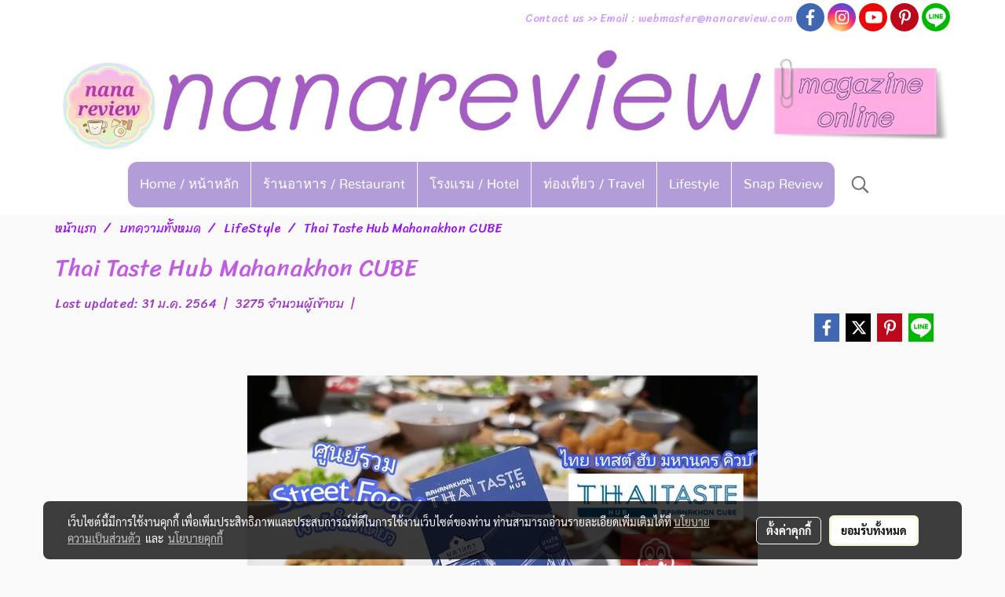

--- FILE ---
content_type: text/html; charset=UTF-8
request_url: https://www.nanareview.com/content/10606/thai-taste-hub-mahanakhon-cube
body_size: 41095
content:
<!doctype html>
<html lang="th-TH">
    <head>
        <meta http-equiv="X-UA-Compatible" content="IE=edge" />
        <meta http-equiv="Content-Type" content="text/html; charset=utf-8" />
        <meta name="description" content="สุดยอด Street Food เจ้าดังในที่เดียว มหานคร คิวบ์" />
        <meta name="Keywords" content="Thai Taste Hub Mahanakhon Cube,ไทย เทสต์ ฮับ,ไทย เทสต์ ฮับ มหานคร คิวบ์,king power mahanakhon,Michelin Guide,Bib Gourmand,ศูนย์รวม Street Food ชื่อดัง,สตรีทฟู้ดในตำนาน,legendary eateries,Legendary Restaurant,มิชลินไกด์ กรุงเทพ,michelin guide thailand,LifeStyle,ร้านอาหาร" />
        <meta name="viewport" content="width=device-width, initial-scale=1, shrink-to-fit=no" />
                <meta name="apple-mobile-web-app-capable" content="yes">
        <!-- facebook -->
        <meta property="fb:app_id" content="160631041153580" />
                        <meta property="og:type" content="article" />
       
        <meta property="og:title" content="Thai Taste Hub Mahanakhon CUBE" />
        <meta property="og:image" content="https://image.makewebcdn.com/makeweb/m_1200x600/ViqvgbuiM/ThaiTasteHubMahanakhon/112PicsArt_12_20_01_10_26.jpg" />
        <meta property="og:description" content="สุดยอด Street Food เจ้าดังในที่เดียว มหานคร คิวบ์" />
        <meta property="og:url" content="https://www.nanareview.com/content/10606/thai-taste-hub-mahanakhon-cube" />
        <meta property="og:site_name" content="nanareview.com" />
        <!-- twitter -->
        <meta name="twitter:card" content="summary_large_image">
        <meta name="twitter:site" content="nanareview.com">
        <meta name="twitter:title" content="Thai Taste Hub Mahanakhon CUBE">
        <meta name="twitter:description" content="สุดยอด Street Food เจ้าดังในที่เดียว มหานคร คิวบ์">
        <meta name="twitter:image" content="https://image.makewebcdn.com/makeweb/m_1200x600/ViqvgbuiM/ThaiTasteHubMahanakhon/112PicsArt_12_20_01_10_26.jpg">
        <meta name="twitter:domain" content="https://www.nanareview.com/content/10606/thai-taste-hub-mahanakhon-cube">
        <!-- google -->
                <meta name="generator" content="MakeWebEasy" />
        <!-- Phone number-->
        <meta name="format-detection" content="telephone=no">
                                                <link rel="alternate" href="https://www.nanareview.com/content/10606/thai-taste-hub-mahanakhon-cube" hreflang="x-default" />
                    
        <link rel="canonical" href="https://www.nanareview.com/content/10606/thai-taste-hub-mahanakhon-cube" />
                    <link rel="shortlink" href="https://www.nanareview.com/content/10606/" />
        
                <link rel="apple-touch-icon" sizes="32x32" href="https://image.makewebcdn.com/makeweb/0/ViqvgbuiM/attach_file/favicon/favicon_20160717113251-0.ico?v=202508191712" />
        <link rel="shortcut icon" href="https://image.makewebcdn.com/makeweb/0/ViqvgbuiM/attach_file/favicon/favicon_20160717113251-0.ico?v=202508191712" type="image/x-icon" />
        <link rel="icon" href="https://image.makewebcdn.com/makeweb/0/ViqvgbuiM/attach_file/favicon/favicon_20160717113251-0.ico?v=202508191712" type="image/x-icon" />

        <!-- CSS Main -->
                <link rel="stylesheet" href="https://fonts.googleapis.com/css?family=Open+Sans:300,400,700|Nunito|Lora|Dancing+Script|Satisfy|Fjalla+One|Oswald|Montserrat|Supermarket|Sanchez|Roboto|Quicksand|Pacifico|Raleway|Kanit|Prompt|Trirong|Taviraj|Itim|Chonburi|Mitr|Athiti|Pridi|Maitree|Pattaya|Sriracha|Sarabun|Chakra+Petch|Mali|Bai+Jamjuree|Krub|K2D|Niramit|Charm|Srisakdi|Thasadith|Kodchasan|KoHo|Charmonman|Poppins|Fahkwang|Noto+Sans+Thai|IBM+Plex+Sans+Thai|Noto+Serif+Thai|Noto+Sans+Thai+Looped|IBM+Plex+Sans+Thai+Looped&subset=thai,latin" />
        <link rel="stylesheet" type="text/css" href="https://cloud.makewebstatic.com/makeweb/prod/css/font.min.css?v=202101271138" />
        <link rel="stylesheet" type="text/css" href="https://cloud.makewebstatic.com/makeweb/prod/css/bootstrap.min.css" />
        <link rel="stylesheet" type="text/css" href="https://cloud.makewebstatic.com/makeweb/prod/css/style_mwe.css?v=202508081425" />
        <link rel="stylesheet" type="text/css" href="https://cloud.makewebstatic.com/makeweb/prod/css/style_mwe2.css?v=202508081425" />
                <!-- CSS Page -->
        <link rel="stylesheet" type="text/css" href="https://cloud.makewebstatic.com/makeweb/prod/css/fullcalendar.min.css?v=0" /><link rel="stylesheet" type="text/css" href="https://cloud.makewebstatic.com/makeweb/prod/css/fullcalendar.print.min.css?v=0" media="print" /><link rel="stylesheet" type="text/css" href="https://cloud.makewebstatic.com/makeweb/prod/css/light/homebox_eventcalendar.min.css?v=0" /><link rel="stylesheet" type="text/css" href="https://cloud.makewebstatic.com/makeweb/prod/css/light/page_calendar.min.css?v=0" /><link rel="stylesheet" type="text/css" href="https://cloud.makewebstatic.com/makeweb/prod/css/light/page_faq.min.css?v=202012190947" /><link rel="stylesheet" type="text/css" href="https://cloud.makewebstatic.com/makeweb/prod/css/owl.carousel.min.css?v=202001111111" /><link rel="stylesheet" type="text/css" href="https://cloud.makewebstatic.com/makeweb/prod/css/owl.theme.default.min.css?v=202001111111" /><link rel="stylesheet" type="text/css" href="https://cloud.makewebstatic.com/makeweb/prod/css/perfect-scrollbar.min.css?v=0" /><link rel="stylesheet" type="text/css" href="https://cloud.makewebstatic.com/makeweb/prod/css/magnific-popup.min.css?v=202012190947" /><link rel="stylesheet" type="text/css" href="https://cloud.makewebstatic.com/makeweb/prod/css/circular-loading.css?v=0" /><link rel="stylesheet" type="text/css" href="https://cloud.makewebstatic.com/makeweb/prod/css/hamburgers.min.css?v=0" />        <!-- CSS Main -->
                <link rel="stylesheet" type="text/css" href="https://cloud.makewebstatic.com/makeweb/prod/css/all.min.css?v=202310021145" />
        <!-- byAir -->
        <!-- <link rel="stylesheet" type="text/css" href="https://cloud.makewebstatic.com/makeweb/prod/css/light/theme-system.min.css?v=202306151430" /> -->
        <link rel="stylesheet" type="text/css" href="https://cloud.makewebstatic.com/makeweb/prod/css/light/theme-system.css?v=20260129052605" />
        <link rel="stylesheet" type="text/css" href="https://cloud.makewebstatic.com/makeweb/prod/css/light/theme-system2.css?v=202306151430" />
        <link rel="stylesheet" type="text/css" href="/customer-css/style_ViqvgbuiM.min.css?v=1735222383" />
        
        <title>Thai Taste Hub Mahanakhon CUBE</title>

        <!-- JS Main -->
                <script src="https://cdnjs.cloudflare.com/ajax/libs/jquery/3.6.0/jquery.min.js?v=202508191712" integrity="sha384-vtXRMe3mGCbOeY7l30aIg8H9p3GdeSe4IFlP6G8JMa7o7lXvnz3GFKzPxzJdPfGK" crossorigin="anonymous"></script>
        <script type="text/javascript" src="https://cloud.makewebstatic.com/makeweb/prod/js/imagesloaded.min.js?v=1"></script>
        <script type="text/javascript" src="https://cloud.makewebstatic.com/makeweb/prod/js/vue@2_6_11.js?v=202508191712"></script>
                <script type="text/javascript" src="https://www.instagram.com/embed.js" async="true"></script>
        <!-- JS Page -->
                <!-- Script Embed -->
        <script async src="//pagead2.googlesyndication.com/pagead/js/adsbygoogle.js"></script>
<script>
(adsbygoogle = window.adsbygoogle || []).push({
google_ad_client:"ca-pub-7532705528424284",
enable_page_level_ads: true
});
</script>
<script data-ad-client="ca-pub-7532705528424284" async src="https://pagead2.googlesyndication.com/pagead/js/adsbygoogle.js"></script><script>
(function(i,s,o,g,r,a,m){i['GoogleAnalyticsObject']=r;i[r]=i[r]||function(){
(i[r].q=i[r].q||[]).push(arguments)},i[r].l=1*new Date();a=s.createElement(o),
m=s.getElementsByTagName(o)[0];a.async=1;a.src=g;m.parentNode.insertBefore(a,m)
})(window,document,'script','//www.google-analytics.com/analytics.js','ga');
ga('create','UA-74762323-1','auto');
ga('send', 'pageview');
</script>
        <style>
            #divMWEAds .mweColor{
                color: #28bee3;
            }

            /* #divMWEAds .webFreeColor{
                color: #ffffff;
                background-color: #28bee3;
            }           */

            .webFreeColor { background-color: #28bee3; border-color: #24BEE2; color: #FFFFFF; border-radius: 20px;width: 148px; height: 36px; line-height: normal;}
            .webFreeColor:hover,
            .webFreeColor.active {
                background-color: #09A1E0; border-color: #1EA7C7; color: #FFFFFF;
}
        </style>
    </head>
    <body>
        <!-- Script Embed -->
        
        <!-- <script>
                    </script> -->
        <style type="text/css">
                        .pagination>li>a, .pagination>li>span {
                font-size: 14px;
                color: inherit;
            }
            .dropdown.areacontext.open{
                z-index: 1001 !important;
            }
            .table-responsive table {
                margin-bottom: 20px;
                white-space: nowrap;
            }
            @media only screen and (min-width: 1200px) {
                .table-responsive table {
                    white-space: normal;
                }
            }
            @media only screen and (min-width: 1200px) {
                .section-container > .slimScrollDiv {
                    display: none;
                }
            }
            a[data-mce-href] {
                font-size: inherit;
                font-family: inherit;
                /*color: inherit;*/
            }
            /* areacontext menu */
            .areacontext {
                border: 1px solid rgb(9,10,12);
            }
            .areacontext .btn-primary {
                background: #373e44!important;
                color: #FFF!important;
                border-color: #23292f!important;
                padding: 1px 5px;
                display: block;
            }
            .areacontext > div {
                font-family: Open Sans !important;
                font-size: 12px !important;
            }
            .areacontext ul.dropdown-menu {
                border-radius: 0px !important;
                background: #373E44 !important;
                margin-top: 0px !important;
                border: 1px solid rgb(9,10,12);
                padding: 0px !important;
                min-width: 100px !important;
                transform: translate3d(-1px, 20px, 0px) !important;
            }
            .areacontext ul.dropdown-menu > li > a {
                font-family: "Helvetica Neue",Helvetica,Tahoma !important;
                font-size: 12px !important;
                color: rgb(145, 159, 174) !important;
                padding: 3px 5px !important;
                display: block;
            }
            .areacontext ul.dropdown-menu > li > a:hover {
                background: #262D33 !important;
                color: #FFF !important;
                text-decoration: none;
            }
            /* addition */
            /* facebook like box */
            .fb-like.fb_iframe_widget > span > iframe{
                max-width:none!important
            }
            /* img in table */
            table img {
                max-width:initial!important;
            }
            /* iframe */
            iframe {
                max-width:100%;
            }
            /* pagination */
            .pagination>li>a,.pagination>li>span{
                font-size:14px;color:inherit
            }
            /* table */
            .table-responsive table {
                margin-bottom:20px;
                white-space:nowrap;
            }
            @media only screen and (min-width: 1200px){
                .table-responsive table{
                    white-space:normal
                }
            }
            /* img width and rendering */
            div#section-content img:not(.fill),
            div#section-footer img:not(.fill) {
                overflow:hidden;
                opacity:0;
                -webkit-transition:opacity .3s ease-in-out,-webkit-transform .3s ease-in-out;
                transition:opacity .3s ease-in-out,transform .3s ease-in-out;
                max-width:100%;
            }
            @media (max-width: 768px) {
                body {
                    max-width: 100vw;
                }
            }
            /* force show img */
            .map_outter img {
                opacity: 1 !important;
            }
            /* link in tinymce */
            a[data-mce-href] {
                font-size: inherit;
                font-family: inherit;
            }
            /* top layout */
            nav > #top-area > .container-fluid {
                padding-left: 8px;
                padding-right: 8px;
            }
            nav > #top-area > .row {
                margin: 0;
            }
            nav > #top-area > .row > .col {
                padding: 0;
            }
            .navbar-link {
                display: inline-block;
                padding: 8px;
                border: none;
                margin: 8px 0px;
                vertical-align: middle;
                line-height: 1;
            }
            /*.navbar-fa {
                width: 24px !important;
                height: 24px !important;
            }*/
            .navbar-toggler-icon {
                margin: 0;
                padding: 0;
            }
            .dropdown > .dropdown-toggle > svg {
                transition: all 300ms ease;
                -webkit-transition: all 300ms ease;
                -o-transition: all 300ms ease;
                -ms-transition: all 300ms ease;
            }
            .dropdown.show > .dropdown-toggle > svg {
                transform: rotate(180deg);
                -webkit-transform: rotate(180deg);
                -moz-transform: rotate(180deg);
                -o-transform: rotate(180deg);
            }
            .dropdown-menu > li > .dropdown-toggle > svg {
                transition: all 300ms ease;
                -webkit-transition: all 300ms ease;
                -o-transition: all 300ms ease;
                -ms-transition: all 300ms ease;
            }
            .dropdown-menu > li.show > .dropdown-toggle > svg {
                transform: rotate(90deg);
                -webkit-transform: rotate(90deg);
                -moz-transform: rotate(90deg);
                -o-transform: rotate(90deg);
            }
            /* cart widget */
            nav span.fa-layers.fa-fw > i.navbar-fa + span.fa-layers-counter {
                display: none;
            }
            nav span.fa-layers.fa-fw > svg.navbar-fa + span.fa-layers-counter {
                -webkit-transform: scale(0.75) !important;
                transform: scale(0.75) !important;
                top: -75%;
                right: auto;
                left: 50%;
                -webkit-transform-origin: top center;
                transform-origin: top center;
                display: inline-block;
            }
            /* list style */
            ul {
                margin-bottom: 0 !important;
            }
            li {
                /* list-style: none;*/
            }
            /* hide caret */
            .dropdown-toggle::after{
                display:none!important;
            }
            /* social widget */
            .social-widget {
                display: inline-block;
            }
            .social-widget a {
                font-size: 30px;
                width: 30px;
                height: 30px;
                min-width: 30px;
                min-height: 30px;
            }
            @media (min-width: 401px) {
                .social-widget a {
                    font-size: 36px;
                    width: 36px;
                    height: 36px;
                    min-width: 36px;
                    min-height: 36px;
                }
            }
            .social-widget a svg.fa-twitter {
                margin-right: -1px !important;
            }
            .social-widget a svg.fa-instagram {
                margin-right: 2px !important;
            }
            .social-widget a svg.fa-google-plus-g {
                margin-right: -6px !important;
            }
            .social-widget a svg.fa-youtube {
                margin-right: -3px !important;
            }
            /* vertical align text widget */
            .navbar-text {
                line-height: 150%;
                vertical-align: middle;
                min-height: 50px;
            }
            @media (min-width: 401px) {
                .navbar-text {
                    min-height: 56px;
                }
            }
        </style>

                <!--// ! ------------arrow scroll to top -->
                            <a href="javascript:void(0);" id="toTop" class="back-to-top   " style="display: none; width: 45px !important; height: 45px !important; z-index: 55;">
                <span class="fa-stack" style="font-size: 22px;">
                    <i class="fas fa-circle fa-stack-2x" style="color: #2b2a2a;"></i>
                    <i class="fas fa-arrow-up fa-stack-1x fa-inverse" style="color: #ffffff;"></i>
                </span>
            </a>
               
        <!-- //! facebook messager -->
                <div class="section-container">
            <!-- BoxLoading -->
            <div class="boxLoading" id="boxLoading">
                <div class="loader">
                    <svg class="circular" viewBox="25 25 50 50">
                    <circle class="path" cx="50" cy="50" r="20" fill="none" stroke-width="3" stroke-miterlimit="10"></circle>
                    </svg>
                </div>
            </div>

            <div class="modal fade" tabindex="-1" role="dialog" aria-labelledby="myModalLabel" aria-hidden="true" id="modal_standard"></div>
<div class="modal fade" tabindex="-1" role="dialog" aria-labelledby="myModalLabel" aria-hidden="true" id="modal_popup"></div>
<div class="modal fade" tabindex="-1" role="dialog" aria-labelledby="myModalLabel" aria-hidden="true" id="modal_coupon"></div>

<script type="text/javascript">

    function showModalBS(isClose, path, size) {
        if (size == 'small') {
            var siz = 'sm';
        } else if (size == 'medium') {
            var siz = 'md';
        } else if (size == 'large') {
            var siz = 'lg';
        } else if (size == 'full') {
            var siz = 'full';
        } else if (size == 'cartlogin') {
            var siz = 'modalCartLogin';
        } else if (size === 'addToCartGroupProduct') {
            var siz = 'groupProduct modal-dialog-centered'
        } else if (size === 'addToCart') {
            var siz = 'addToCart modal-dialog-centered'
        } else if (size === 'medium-center') {
            var siz = 'md modal-dialog-centered'
        } else {
            var siz = 'md';
        }

        if (isClose == 1) {
            var backdrop = true;
        } else if (isClose == 0) {
            var backdrop = 'static';
        } else {
            var backdrop = true;
        }
        jQuery('#modal_standard').html('<div class="modal-dialog modal-' + siz + '"><div class="modal-content"><div class="modal-loading text-center"><i class="fas fa-circle-notch fa-spin fa-3x"></i></div></div></div>');
        jQuery('#modal_standard').modal({
            backdrop: backdrop,
            // remote: path,
            show: true,
            keyboard: true
        });
        jQuery('#modal_standard').find('.modal-content').load(path, function (responseText, textStatus, XMLHttpRequest) {
        });
    }

    function showModalPopup(isClose, path) {
        if (isClose == 1) {
            var backdrop = true;
        } else if (isClose == 0) {
            var backdrop = 'static';
        } else {
            var backdrop = true;
        }
        jQuery('#modal_popup').html('<div class="modal-dialog modal-lg"><div class="modal-content"><div class="modal-loading text-center"><i class="fas fa-circle-notch fa-spin fa-3x"></i></div></div></div>');
        jQuery('#modal_popup').modal({
            backdrop: backdrop,
            // remote: path,
            show: true,
            keyboard: true
        });
        jQuery('#modal_popup').find('.modal-content').load(path, function (responseText, textStatus, XMLHttpRequest) {
        });
    }

    function showModalCouponBS(path) {
        jQuery('#modal_coupon').html('<div class="modal-dialog modal-coupon modal-dialog-centered"><div class="modal-content"><div class="modal-loading text-center"><i class="fas fa-circle-notch fa-spin fa-3x"></i></div></div></div>');
        jQuery('#modal_coupon').modal({
            backdrop: true,
            // remote: path,
            show: true,
            keyboard: true
        });
        jQuery('#modal_coupon').find('.modal-content').load(path, function (responseText, textStatus, XMLHttpRequest) {
        });
    }

</script>                        <div class="disabled-filter"></div>
            <div class="section-body ">
                <div id="section-header" class="sps sps--abv">
                    
<style type="text/css">
    @media  only screen and (min-width: 1025px){
        .headerMobile {
            display: none !important;
        }
        .navbar-toggler {
            display: none !important;
        }
        .navbar-expand-xl .navbar-collapse {
            display: flex !important;
            flex-basis: auto;
        }
        .navbar-expand-xl .navbar-nav {
            flex-direction: row;
        }
        .navbar-expand-xl .navbar-nav .nav-link {
            padding-right: 0.5rem;
            padding-left: 0.5rem;
        }
        /* sticky */
        .headerDesktop nav #top-sticky {
            transition: transform 450ms;
            -webkit-transition: transform 450ms;
            -moz-transition: transform 450ms;
            -o-transition: transform 450ms;
        }
        .sps--abv .headerDesktop nav #top-sticky {
            position: relative;
            transform: translate3d(0, 0, 0);
            -webkit-transform: translate3d(0, 0, 0);
            -moz-transform: translate3d(0, 0, 0);
            -ms-transform: translate3d(0, 0, 0);
        }
        .sps--abv .headerDesktop nav #top-mb {
            margin-bottom: 0;
        }
                .sps--abv .headerDesktop nav #top-sticky #cart{
            display: none !important;
        }
                .sps--blw .headerDesktop nav #top-sticky {
            position: fixed;
            top: -56px;
            left: 0;
            right: 0;
            z-index: 1000;
            box-shadow: 0 2px 5px 0 rgba(0,0,0,0.16), 0 2px 10px 0 rgba(0,0,0,0.12);
            -webkit-box-shadow: 0 2px 5px 0 rgba(0,0,0,0.16), 0 2px 10px 0 rgba(0,0,0,0.12);
            -moz-box-shadow: 0 2px 5px 0 rgba(0,0,0,0.16),0 2px 10px 0 rgba(0,0,0,0.12);
            transform: translate3d(0, 56px, 0);
            -webkit-transform: translate3d(0, 56px, 0);
            -moz-transform: translate3d(0, 56px, 0);
            -ms-transform: translate3d(0, 56px, 0);
        }
        .sps--blw .headerDesktop nav #top-mb {
            padding-bottom: 56px;
                    }
                    .sps--blw #top-sticky #logotop{
                display: none !important;
            }
        
        .sps--blw .headerDesktop nav #top-sticky #cart{
            display: inline-flex !important
        }

    }
    @media (max-width: 1024px){
        .headerDesktop {
            display: none !important;
        }
        /* sticky */
        .sps--abv .headerMobile nav #top-sticky {
                            position: static;
                    }
        .sps--abv .headerMobile nav #top-mb {
            margin-bottom: 0;
        }
        .sps--blw .headerMobile nav #top-sticky {
            position: fixed;
            top: 0;
            left: 0;
            right: 0;
            z-index: 1000;
            box-shadow: 0 2px 5px 0 rgba(0,0,0,0.16), 0 2px 10px 0 rgba(0,0,0,0.12);
            -webkit-box-shadow: 0 2px 5px 0 rgba(0,0,0,0.16), 0 2px 10px 0 rgba(0,0,0,0.12);
            -moz-box-shadow: 0 2px 5px 0 rgba(0,0,0,0.16),0 2px 10px 0 rgba(0,0,0,0.12);
        }
        .sps--blw .headerMobile nav #top-mb {
            margin-bottom: 56px;
        }
                    .icoMember ,#iconsMember{
                display: none;
            }
                ul.navbar-topmenu.navbar-nav .arrowCollapse{
            transition: transform .3s ease 0s;
        }
         ul.navbar-topmenu.navbar-nav .arrowCollapse > svg{
            transition: transform .3s ease 0s;
        }
    }
    .sb {
        visibility: visible;
        /*position: absolute;
        top: 0;
        left: 0;
        right: 0;
        bottom: 0;

        opacity: 1;
        z-index: 999;
        padding: 0 16px;
        /*margin: 0 16px;*/
    }
    .sb > input {
        /*width: calc(100% - 39px);
        border-top: 0;
        border-left: 0;
        border-right: 0;
        border-bottom: 2px solid #FFF;
        background: #333 !important;
        padding: 6px;
        color: #FFF;
        vertical-align: middle;*/
    }
    .sb > input::placeholder {
        color: #333;
    }
    .sb > input:focus {
        outline: none;
    }
    .aCloseSearchIcon {
        height: 36px;
        padding: 6px 12px;
    }
    #top-sticky > div {
        position: relative;
    }
    div.headerMobile{
        position: relative;
        z-index: 56;
    }
        @media (max-width: 1024px){
        ul.navbar-topmenu.navbar-nav .abl1 span.arrowCollapse{
            right: 0px !important;
        }
        ul.navbar-topmenu.navbar-nav .abl2 span.arrowCollapse{
                        right: 8px !important;
                    }
    }
        #divMWEAds {
        bottom: unset;
        width: 100vw !important;
        background: #fff;
        color: #000;
    }
    #divMWEAds:hover {
        background: #fff;
    }
    #topZone {
        padding-top: 0px;
    }
    .marginBot {
        margin-bottom: 0px;
    }

    .headerMobile #divMWEAds {
        font-family: 'DB Heavent' !important; 
        font-size:21px;
        z-index:999999;
    }
    .headerMobile #divMWEAds a {
        font-size: 20px; 
        font-family: 'DB Heavent' !important;
        font-weight: bold;
    }
    @media only screen and (max-width: 400px) {
        .headerMobile #divMWEAds {
            font-size:16px;
        }
        #divMWEAds img {
            max-height: 25px;
            max-width: 25px;
        }
        .headerMobile #divMWEAds a {
            font-size: 16px;
        }
    }
</style>
<div class="headerDesktop">
            <style type="text/css">
    @media (min-width: 1025px) {
        .navbar-brand {
            font-size: 24px !important;
            border: none !important;
            padding: 0;
            margin: auto;
        }
        .navbar-text{
            min-height: 24px;
        }
        .text-truncate{
            width: 100%;
        }
        .text-truncate p{
            margin-bottom: 0 !important;
            line-height: 24px;
        }

        #menutop{
            margin: 10px 10px 10px 0 !important;
        }
        .topwidget-menu{
            margin: 0 !important;
        }
        .sps--abv .row-display-justify {
            -webkit-box-pack: center !important;
            -ms-flex-pack: center !important;
            justify-content: center !important;
        }
        .sps--blw .row-display-justify {
            -webkit-box-pack: flex-start !important;
            -ms-flex-pack: flex-start !important;
            justify-content: flex-start !important;
        }
        #top-area  #logotop {
            margin: 10px 0px 0px 0px;
        }
        .navbar-brand .img-logo {
            max-width: 100%;
            min-width: 1px;
            min-height: 1px;
            max-height: 100%;
        }
        #top-sticky #cart2{
            display: none !important;
        }
        .sps--blw #top-sticky #cart2{
            display: inline-flex !important;

        }
    }
</style>

<nav id="topZone" class="navbar-expand-xl">
            <div id="top-bar">
            <div id="top-mb">
                <div class="container">
                                        <div class="row align-items-center justify-content-end">
                        
                                                    <div class="col-lg-auto">
                                                                    <div id="toptext" class="hoverOverlay d-inline-flex align-middle my-1">
                                        <div class="navbar-text text-truncate text-right py-1">
                                            <p><span style="font-family: Sriracha; color: #cc99ff; font-size: 14px;" data-mce-style="font-family: Sriracha; color: #cc99ff; font-size: 14px;">Contact us &gt;&gt; Email : webmaster@nanareview.com</span></p>                                        </div>
                                    </div>
                                                                                                                                                                    <div id="socialnetwork" class="hoverOverlay d-inline-flex align-middle my-1">
                                        <div class="d-inline">
<style>
    .empty {
        padding-top: 15px;
        padding-right: 22px;
        padding-bottom: 12px;
        padding-left: 29px;
    }
    .wechatSocial{
        cursor: pointer;
    }
    .pointer-none {
        pointer-events: none;
    }
</style>
<div class="social-widget">
                <a class="faco-top fa-layers fa-fw facebookSocial" target="_blank" href="https://www.facebook.com/nanareview-162390080521623/ " style="">
            <i class="fas fa-circle colorFacebookBG pointer-none"></i>
            <i class="fa-inverse fab fa-facebook-f colorFacebook pointer-none" data-fa-transform="shrink-7"></i>
        </a>
                    <a class="faco-top fa-layers fa-fw instagramSocial" target="_blank" href="https://www.instagram.com/monladaja/" style="">
            <i class="fas fa-circle colorInstagramBG pointer-none"></i>
            <i class="fa-inverse fab fa-instagram colorInstagram pointer-none" data-fa-transform="shrink-7"></i>
        </a>
                <a class="faco-top fa-layers fa-fw youtubeSocial " target="_blank" href="https://www.youtube.com/channel/UCLdIIM6Kwz7_W3VjrPVGIOg" style="">
            <i class="fas fa-circle colorYoutubeBG pointer-none"></i>
            <i class="fa-inverse fab fa-youtube colorYoutube pointer-none" data-fa-transform="shrink-7"></i>
        </a>
                <a class="faco-top fa-layers fa-fw pinterestSocial" target="_blank" href="https://www.pinterest.com/mnanawan/" style="">
            <i class="fas fa-circle colorPinterestBG pointer-none"></i>
            <i class="fa-inverse fab fa-pinterest-p colorPinterest pointer-none" data-fa-transform="shrink-7"></i>
        </a>
                    <a class="faco-top fa-layers fa-fw LineSocial" target="_blank" href="http://line.me/ti/p/@clj7991s " style="">
            <i class="fas fa-circle colorLineBG pointer-none"></i>
            <i class="fa-inverse fab fa-line colorLine pointer-none" data-fa-transform="grow-1.8" data-fa-mask="fas fa-circle"></i>
        </a>
    
    
    </div>
<script type="text/javascript">

    jQuery(".wechatSocial").click(function () {
        window.parent.showModalBS(1, '/include/social/dialogSettingSocialcontroller.php?menu=wechatqrcode', 'medium', 1);
    });
    
</script></div>
                                    </div>
                                                                                                                            </div>
                                            </div>
                </div>
            </div>
        </div>
        <div id="top-area">
                    <div id="top-mb">
                <div class="container">
                    <div class="row no-gutters">
                        <div class="col col-lg text-center">
                            <div id="logotop" class="hoverOverlay d-inline-flex">
                                <span class="navbar-brand">
                                    <a href="/" style="text-decoration: none;">
                                            <style> 
        @media (min-width: 1025px){ 
            .img-logo { 
                                     max-width: 1140px; height: auto;                                                 } 
        } 
    </style>
    <img src="https://image.makewebcdn.com/makeweb/m_1920x0/ViqvgbuiM/attachfile/cover4.jpg?v=202405291424" alt="logo" title="logo" class="d-inline-block img-logo"/>
                                    </a>
                                </span>
                            </div>
                        </div>
                    </div>
                </div>
            </div>
                            <div id="top-sticky">
                <div class="container">
                    <div class="row no-gutters justify-content-center">
                                                    <div class="collapse topSearchBar">
                                <div class="topSearchBarInner">
                                    <div class="input-group mb-3">
                                        <input type="text" class="form-control textStringSearchTopWidget" placeholder="ใส่คำค้นหาของคุณ...">
                                        <div class="input-group-append">
                                            <button class="btn border-left-0 rounded-right btn-outline-secondary btnSearchTopWidget" type="button"><i class="fas fa-search"></i></button>
                                        </div>
                                    </div>
                                </div>
                            </div>
                        
                                                    <div class="col-12 col-lg-auto d-lg-inline-flex align-items-center">
                                <div id="menutop" class="hoverOverlay d-inline-flex">
                                    <div class="collapse navbar-collapse">
                                        <style type="text/css">
    .topwidget-menu .navbar-nav .dropdown-menu {
        padding: 0;
        margin: 0;
    }
    .topwidget-menu .navbar-nav .dropdown-menu.hidden {
        visibility: hidden;
    }
    /*PC hack to hover*/
    @media (min-width: 1025px) {
        ul.navbar-topmenu.navbar-nav > li.nav-item:hover > .dropdown-menu{
            display:block !important;
        }
        ul.navbar-topmenu.navbar-nav > li.nav-item > ul.dropdown-menu li:hover > .dropdown-menu{
            display:block !important;
        }
        ul.navbar-topmenu.navbar-nav ul{
            box-shadow: 0 6px 12px rgba(0,0,0,0.175);
        }
        .topwidget-menu {
            margin: 10px;
        }
        ul.dropdown-menu.dropdown-menu-right{
            left: unset;
            right:0;
        }
        .dropdownfix-menu-right {
            right:100% !important;
            left:auto !important;
        }
        .public-topmenu .dropdown-menu-right .fa-chevron-right {
            transform: rotate(180deg);
            left: 0;
            position: absolute;
            top: 12px;
        }
        .public-topmenu .dropdown-menu-right .fa-chevron-down{
            transform: rotate(90deg);
            left: 0;
            position: absolute;
            top: 12px;
        }
        .more.hidden{
            display:none;
        }
        .public-topmenu .dropdown-menu:not(.dropdown-menu-right) .fa-chevron-down{
            transform: rotate(-90deg);
        }
        ul.navbar-topmenu.navbar-nav > li.nav-item ul{
            position: absolute;
        }
        .public-topmenu .topmenuLg{
            border-right:none !important;
        }
    }
    /* tablet*/
    @media only screen and (min-width: 768px) and (max-width: 1112px) {
        ul.navbar-topmenu.navbar-nav ul{
            box-shadow: 0 6px 12px rgba(0,0,0,0.175);
        }
    }
    /*mobile tablet*/
    @media  only screen and (max-width: 1024px) {
        
        ul.navbar-topmenu .abl1 .arrowCollapse,
        ul.navbar-topmenu .abl2 .arrowCollapse{
            position: absolute;
            right: 20px !important;
            top: 25%;
            text-align: center;
            height: 16px;
        }
        ul.navbar-topmenu.navbar-nav a{
            text-align: left !important;
            white-space: normal;
        }
        ul.navbar-topmenu.navbar-nav .fa-chevron-down{
                        transition: all .3s ease 0s;
            -ms-transition: all .3s ease 0s;
            -webkit-transition: all .3s ease 0s;
            -moz-transition: all .3s ease 0s;
        }
        ul.navbar-topmenu.navbar-nav .fa-chevron-right{
                         transform: rotate(90deg);
            transition: all .3s ease 0s;
            -ms-transition: all .3s ease 0s;
            -webkit-transition: all .3s ease 0s;
            -moz-transition: all .3s ease 0s;
           /* width: 15px;
            height: 15px; */
        }
        
        ul.navbar-topmenu.navbar-nav span.arrowCollapse > .fa-chevron-right{
            right: 12px;
            top: 27%;
        }

        ul.navbar-topmenu.navbar-nav a{
            word-wrap: break-word;
        }
        ul.navbar-topmenu.navbar-nav .more{
            display:none !important;
        }
        .public-topmenu .dropdown.show > a > .arrowCollapse{
            transform: rotate(180deg);
            -ms-transform: rotate(180deg);
            -webkit-transform: rotate(180deg);
            -moz-transform: rotate(180deg);
        }
        .public-topmenu ul.dropdown-menu.show > li.show:not(.dropdown) > a > svg.fa-chevron-right{
            transform: rotate(270deg);
            -ms-transform: rotate(270deg);
            -webkit-transform: rotate(270deg);
            -moz-transform: rotate(270deg);
        }
        .public-topmenu li.show:not(.dropdown) > a > .arrowCollapse > svg{
            transform: rotate(270deg);
            -ms-transform: rotate(270deg);
            -webkit-transform: rotate(270deg);
            -moz-transform: rotate(270deg);
        }
        ul.navbar-topmenu.navbar-nav > li > ul > li > a {
            padding-left: 30px !important;
        }
        ul.navbar-topmenu.navbar-nav ul ul a {
            padding-left: 45px !important;
        }
    }
</style>
<div class="topwidget-menu">
    <ul class="navbar-nav navbar-topmenu public-topmenu">
                                    <li class="nav-item ">
                    <a class="nav-link abl1"  data-onhome="home" href="/" target="_self">
                        Home / หน้าหลัก                    </a>
                </li>
                                                <li class="nav-item ">
                    <a class="nav-link abl1"   href="/categorycontent/1045/ร้านอาหาร" target="_self">
                        ร้านอาหาร / Restaurant                    </a>
                </li>
                                                <li class="nav-item ">
                    <a class="nav-link abl1"   href="/categorycontent/1046/โรงแรม" target="_self">
                        โรงแรม / Hotel                    </a>
                </li>
                                                <li class="nav-item ">
                    <a class="nav-link abl1"   href="/categorycontent/1043/ทริปท่องเที่ยว" target="_self">
                        ท่องเที่ยว / Travel                     </a>
                </li>
                                                <li class="nav-item ">
                    <a class="nav-link abl1"   href="/categorycontent/1050/lifestyle" target="_self">
                        Lifestyle                    </a>
                </li>
                                                <li class="nav-item topmenuLg">
                    <a class="nav-link abl1"   href="/gallery/542/gallery" target="_self">
                        Snap Review                     </a>
                </li>
                    
        <li class="nav-item dropdown more hidden" data-width="80">
            <a class="nav-link dropdown-toggle" data-toggle="dropdown" aria-haspopup="true" aria-expanded="true" href="javascript:void(0)">
                เพิ่มเติม <i class="fal fa-chevron-down fa-xs fa-fw arrowCollapse"></i>
            </a>
            <ul class="dropdown-menu"></ul>
        </li>
    </ul>
</div>
    <script>
        /*width auto more*/
        if (jQuery(window).width() > 1024) {
                        calcWidth();
                        var last_visible_element = jQuery('.topwidget-menu > .navbar-nav.navbar-topmenu.public-topmenu  > li.nav-item:visible:last');
            last_visible_element.css('border-right', 'none');
        }
        function calcWidth() {
            var navwidth = 0;
            var availablespace = 0;
            var logwid = jQuery('#logotop').outerWidth(true);
            var defwidth = 0;
            var intIsEnableSearchTop = "1";
            var intIsEnableCart = "0";
            var calAweDropdown = "0";
            navwidth = navwidth + parseInt(calAweDropdown);
            let isLayoutId = '38';
            let fullcontainer = '0';
            if (intIsEnableSearchTop == 1) {
                defwidth = defwidth + 60;
            }

            if (intIsEnableCart == 1) {
                defwidth = defwidth + 60;
            }

          /*  if (calAweDropdown != 0) {
                defwidth = defwidth + calAweDropdown;
            }*/
           
            if (typeof logwid === "undefined") {
                var logwid = 0;
            }
            if (isLayoutId == '37' || isLayoutId == '38') {
                var logwid = 0;
            }
            if(fullcontainer=='1'){
                var pls_pad = 30;
            }else{
                var pls_pad = 0;
            }
            /* if(isLayoutId=='38'){
             var defwidth = 180;
             }*/
            var morewidth = jQuery('.headerDesktop .topwidget-menu > .navbar-nav.navbar-topmenu.public-topmenu > li.more').outerWidth(true) + 17;
            jQuery('.headerDesktop .topwidget-menu > .navbar-nav.navbar-topmenu.public-topmenu > li:not(.more)').each(function () {
                navwidth += jQuery(this).outerWidth(true);
            });
            /*jQuery('.topwidget-menu > .navbar-nav.navbar-topmenu.public-topmenu > li.dropdown:not(.more)').each(function () {
                navwidth += 17;
            });*/
            var availablespace = parseInt(jQuery('#top-area > #top-sticky > div').width() - pls_pad - morewidth - defwidth - logwid - 49);
            if (navwidth > availablespace) {
                var lastItem = jQuery('.headerDesktop .topwidget-menu > .navbar-nav.navbar-topmenu.public-topmenu > li.nav-item:not(.more)').last();
                var jimwidtest = lastItem.outerWidth(true);
                lastItem.removeClass('nav-item');
                lastItem.removeClass('dropdown');
                lastItem.children('a.nav-link').addClass('dropdown-item');
                lastItem.attr('data-width', lastItem.outerWidth(true));
                if (jimwidtest > 0) {
                    lastItem.prependTo(jQuery('.headerDesktop .topwidget-menu > .navbar-nav.navbar-topmenu.public-topmenu > li.more > ul'));
                }
                delete lastItem;
                calcWidth();
                return 0;
            } else {
                if (jQuery('.headerDesktop .topwidget-menu > .navbar-nav.navbar-topmenu.public-topmenu > li.more > ul.dropdown-menu').html() != '') {
                    var firstMoreElement = jQuery('.headerDesktop .topwidget-menu > .navbar-nav.navbar-topmenu.public-topmenu > li.more li').first();
                    if (navwidth + firstMoreElement.data('width') < availablespace) {
                        firstMoreElement.addClass('nav-item');
                        firstMoreElement.children('a.nav-link').removeClass('dropdown-item');
                        firstMoreElement.removeAttr("data-width");
                        firstMoreElement.insertBefore(jQuery('.topwidget-menu > .navbar-nav.navbar-topmenu.public-topmenu > li.more'));
                    }
                    delete firstMoreElement;
                }
            }
            /*hide more*/
            if (jQuery('.headerDesktop .topwidget-menu > .navbar-nav.navbar-topmenu.public-topmenu > li.more ul.dropdown-menu').html() != '') {
                var thelast = jQuery('.headerDesktop .topwidget-menu > .navbar-nav.navbar-topmenu.public-topmenu > li.more ul.dropdown-menu > li').length;
                if (thelast == 1) {
                    //remove more
                    var firstMoreElement2 = jQuery('.headerDesktop .topwidget-menu > .navbar-nav.navbar-topmenu.public-topmenu > li.more li').first();
                    if ((navwidth + firstMoreElement2.width()) < availablespace) {
                        firstMoreElement2.addClass('nav-item');
                        firstMoreElement2.addClass('topmenuLg');
                        firstMoreElement2.children('a.nav-link').removeClass('dropdown-item');
                        firstMoreElement2.removeAttr("data-width");
                        firstMoreElement2.insertBefore(jQuery('.headerDesktop .topwidget-menu > .navbar-nav.navbar-topmenu.public-topmenu > li.more'));
                        jQuery('.headerDesktop .topwidget-menu > .navbar-nav.navbar-topmenu.public-topmenu > li.more').hide();
                    } else {
                        jQuery('.headerDesktop .topwidget-menu > .navbar-nav.navbar-topmenu.public-topmenu > li.more').show();
                    }
                    delete firstMoreElement2;
                } else {
                    jQuery('.headerDesktop .topwidget-menu > .navbar-nav.navbar-topmenu.public-topmenu > li.more').show();
                }
            } else {
                jQuery('.headerDesktop .topwidget-menu > .navbar-nav.navbar-topmenu.public-topmenu > li.nav-item:visible:last').addClass('topmenuLg');
                jQuery('.headerDesktop .topwidget-menu > .navbar-nav.navbar-topmenu.public-topmenu > li.more').hide();
            }
        }

        function calcWidthAfter() {
                                
            //affix if reflesh topbar appear
            if ($(window).scrollTop() > 0) {
                var logwid = 220;
            }else{
                var logwid = jQuery('#logotop').outerWidth(true);
            }
            
            var navwidth = 0;
            var availablespace = 0;
            var defwidth = 0;
            var serwid = jQuery('#searchtop').outerWidth(true);
            var car2id = jQuery('#cart2').outerWidth(true);
            var intIsEnableSearchTop = "1";
            var intIsEnableCart = "0";
            let isLayoutId = '38';
            let fullcontainer = '0';
            if (intIsEnableSearchTop == 1) {
                defwidth = defwidth + serwid;
            }

            if (intIsEnableCart == 1) {
                defwidth = defwidth + car2id;
            }

            jQuery('.topwidget-menu > .navbar-nav.navbar-topmenu.public-topmenu').find('.topmenuLg').removeClass('topmenuLg');
    
            if (typeof logwid === "undefined") {
               var logwid = 0;
            }
            if (isLayoutId == '37' || isLayoutId == '38') {
               var logwid = 0;
            }
            if(fullcontainer=='1'){
                var pls_pad = 30;
            }else{
                var pls_pad = 0;
            }
            var morewidth = jQuery('.headerDesktop .topwidget-menu > .navbar-nav.navbar-topmenu.public-topmenu > li.more').outerWidth(true);
            jQuery('.headerDesktop .topwidget-menu > .navbar-nav.navbar-topmenu.public-topmenu > li:not(.more)').each(function () {
                navwidth += (jQuery(this).outerWidth(true));
            });

            var availablespace = parseFloat(jQuery('#top-area > #top-sticky > div').width() - pls_pad - morewidth - defwidth - logwid - 60);
            
            if (navwidth > availablespace) {
               var lastItem = jQuery('.headerDesktop .topwidget-menu > .navbar-nav.navbar-topmenu.public-topmenu > li.nav-item:not(.more)').last();
               var jimwidtest = lastItem.outerWidth(true);
               lastItem.removeClass('nav-item');
               lastItem.removeClass('dropdown');
               lastItem.children('a.nav-link').addClass('dropdown-item');
               lastItem.attr('data-width', lastItem.outerWidth(true));
               if (jimwidtest > 0) {
                   lastItem.prependTo(jQuery('.topwidget-menu > .navbar-nav.navbar-topmenu.public-topmenu > li.more > ul'));
               }
               delete lastItem;
               calcWidthAfter();
               return 0;
            } else {
               if (jQuery('.headerDesktop .topwidget-menu > .navbar-nav.navbar-topmenu.public-topmenu > li.more > ul.dropdown-menu').html() != '') {
                                   }
            }

            if (jQuery('.headerDesktop .topwidget-menu > .navbar-nav.navbar-topmenu.public-topmenu > li.more ul.dropdown-menu').html() != '') {
                var thelast = jQuery('.headerDesktop .topwidget-menu > .navbar-nav.navbar-topmenu.public-topmenu > li.more ul.dropdown-menu > li').length;
                if (thelast == 1) {
                                          var firstMoreElement2 = jQuery('.headerDesktop .topwidget-menu > .navbar-nav.navbar-topmenu.public-topmenu > li.more li').first();
                     if ((navwidth + firstMoreElement2.width()) < availablespace) {
                                             }
                      jQuery('.headerDesktop .topwidget-menu > .navbar-nav.navbar-topmenu.public-topmenu > li.more').show();
                } else {
                    jQuery('.headerDesktop .topwidget-menu > .navbar-nav.navbar-topmenu.public-topmenu > li.more').show();
                }
            } else {
                jQuery('.headerDesktop .topwidget-menu > .navbar-nav.navbar-topmenu.public-topmenu > li.more').hide();
            }

            //add class last item menu ขอบโค้ง
            jQuery('.topwidget-menu > .navbar-nav.navbar-topmenu.public-topmenu > li.nav-item:visible:last').addClass('topmenuLg');
        }

        jQuery(".headerDesktop .topwidget-menu > .navbar-nav.navbar-topmenu > li.nav-item").hover(function(){
            var vjim = jQuery(this);
            if (jQuery('ul', this).length) {
                vjim.find('ul.dropdown-menu').addClass('d-block hidden');  //แอบ render element เพื่อ get ค่ามาคำนวน
                var elm = jQuery('ul:first', this);
                var off = elm.offset();
                var l = off.left;
                var docW = jQuery("#top-area > #top-sticky").width();
                let _maxWidthLv2 = vjim.find('ul.dropdown-menu:first').width();
                let _maxWidthLv3 = 0;
                let _maxWidthLv4 = 0;
                let menuLv2Li = vjim.find('ul.dropdown-menu:first > li');
                Array.prototype.forEach.call(menuLv2Li, menu2li => {
                    let menuLv3Width = jQuery(menu2li).find('ul.dropdown-menu:first').width();
                    if (menuLv3Width > _maxWidthLv3) {
                        _maxWidthLv3 = menuLv3Width;
                    }
                    let menuLv3Li = jQuery(menu2li).find('ul.dropdown-menu:first > li');
                    Array.prototype.forEach.call(menuLv3Li, menu3li => {
                        let menuLv4Width = jQuery(menu3li).find('ul.dropdown-menu').width();
                        if (menuLv4Width > _maxWidthLv4) {
                            _maxWidthLv4 = menuLv4Width;
                        }
                    });
                });
                
                vjim.find('ul.dropdown-menu').removeClass('d-block hidden');  //คำนวนเสร็จแล้วเอา render ออก

                let centerHover = l + (jQuery(this).width()/2)
                let centerScreen = docW / 2
                var isEntirelyVisible = ((l + _maxWidthLv2 + _maxWidthLv3 + _maxWidthLv4) <= docW);
                if (!isEntirelyVisible && (centerHover > centerScreen)){
                    vjim.children('ul.dropdown-menu').addClass('dropdown-menu-right');
                    vjim.children('ul.dropdown-menu.dropdown-menu-right').find('ul.dropdown-menu').addClass('dropdownfix-menu-right');
                } 
            }
        })
        
        /*nomobile*/
           /* }*/
    </script>
                                    </div>
                                </div>
                            </div>
                                                                            <div class="col-auto col-lg-auto d-lg-inline-flex align-items-center">
                                <div id="searchtop" class="hoverOverlay d-inline-flex align-middle">
                                    <style type="text/css">
    div.topSearchBar {
        position: absolute;
        z-index: 999;
        width: 100%;
        left: 0;
        margin: 0 auto;
        max-width: 768px;
        right: 0;
        top: 100%;
    }
    @media  only screen and (max-width: 1024px) {
        div.topSearchBar {
            bottom: unset !important;
            top: 56px !important;
        }
        div.topSearchBarInner {
            padding: 15px 15px 15px 15px;
        }
    }

    @media  only screen and (min-width: 1024px) {
        div.topSearchBarInner {
            padding: 15px 15px 1px 15px;
        }
    }
    div.topSearchBarInner {
        background: #FFF;
        box-shadow: 0 2px 5px rgba(0,0,0,0.26);
        -moz-box-shadow: 0 2px 5px rgba(0,0,0,0.26);
        -webkit-box-shadow: 0 2px 5px rgba(0,0,0,0.26);
    }
    div.topSearchBarInner .btn.btn-default {
        border-left: 0px !important;
    }
    div.topSearchBarInner .btn.btn-default:hover {
        /*        background: none !important;*/
    }
    div.topSearchBarInner .form-control:focus {
        border-color: inherit !important;
    }
    .textStringSearchTopWidget, .btnSearchTopWidget {
        font-size: 16px;
        height: 36px;
    }
    .aOpenSearchIcon, .aCloseSearchIcon{
        font-size: 22px !important;
        margin: 0;
        line-height: 20px;
    }

</style>

<div rel="nofollow" class="navbar-link aOpenSearchIcon" data-toggle="collapse" data-target=".topSearchBar" role="button" aria-expanded="false" aria-controls="topSearchBar" style="cursor:pointer;">
    <i class="far fa-search fa-fw navbar-fa"></i>
</div>
<script>
    jQuery('input.textStringSearchTopWidget').on('keypress', function (e) {
        jQuery('input.textStringSearchTopWidget').val(this.value);
        if (e.keyCode == 13) {
            clickSearch(jQuery(this).val());
        }
    });

    jQuery('.btnSearchTopWidget').on('click', function () {
        var textStringSearch = jQuery(this).parent().parent().find('input.textStringSearchTopWidget').val();
        clickSearch(textStringSearch);
    });

    jQuery('.aCloseSearchIcon').on('click', function (e) { 
        e.preventDefault();
        var textStringSearch = jQuery(this).parent().parent().find('input.textStringSearchTopWidget').val();
        if(textStringSearch!=''){
            clickSearch(textStringSearch);
        }
    });
    
    function clickSearch(textStringSearch) {
        if (textStringSearch != '') {
            let lpart = '';
            let encodedSearch = textStringSearch.split('/').map(encodeURIComponent).join('/');
            if(lpart!=''){
                document.location.href = '/' + lpart + '/search&text=' + encodedSearch;
            }else{
                document.location.href = '/search&text=' + encodedSearch;
            }
        }
    }
</script>                                </div>
                            </div>
                                                                    </div>
                </div>
            </div>
            </div>
</nav></div>
<div class="headerMobile">
        <style type="text/css">
    .navbar-nav .dropdown-menu .dropdown-item {
        padding: 6px 20px;
    }
    @media (max-width: 1024px) {
        nav > #top-area > .row {
            margin: 0 6px;
        }
        .navbar-nav .dropdown-menu {
            position: relative !important;
            transform: translate3d(0px, 0px, 0px) !important;
            -webkit-transform: translate3d(0px, 0px, 0px) !important;
            top: auto !important;
            left: auto !important;
            padding: 0;
            margin: 0;
        }
        .navbar-nav .dropdown-menu .dropdown-item {
            padding: 9px 15px 9px 15px;
        }
        .navbar-text {
            margin: 0 auto;
        }
        .navbar-brand {
            padding: 4px 8px !important;
            font-size: 24px !important;
            line-height: 40px !important;
            border: none !important;
            margin: 0px 4px !important;
        }
        .navbar-brand span{
            line-height: 40px;
        }
        .navbar-brand img {
            max-height: 44px;
            max-width: 100%;
        }
    }
    @media (max-width: 350px) {
        nav > #top-bar {
            padding-left: 5px;
            padding-right: 5px;
        }
    }
    label[for="mobile-menu"] {
        cursor: pointer;
        width: 52px;
        height: 56px;
        position: absolute;
        margin: 0;
        z-index: 1;
    }
    @media only screen and (max-width: 1024px) {
        .navbar-toggler {
            padding: 9px 10px !important;
            margin-left: 3px !important;
            margin-top: 6px;
            margin-right: 0px;
            margin-bottom: 6px;
            font-size: 16px !important;
            height: 44px;
        }

        input[type="checkbox"]#mobile-menu:checked ~ label[for="mobile-menu"] {
            display: block;
            width: auto;
            height: auto;
            margin: 0 !important;
            padding: 0 !important;
            position: fixed;
            left: 0;
            right: 0;
            bottom: 0;
            top: 0;
            /* background-color: rgba(0,0,0,3); */
            z-index: 998;
            transition: all 0.5s cubic-bezier(0.685, 0.0473, 0.346, 1);
        }

        input[type="checkbox"]#mobile-menu:not(:checked) ~ div.nav-overlay {
            visibility: hidden;
            width: auto;
            height: auto;
            margin: 0 !important;
            padding: 0 !important;
            position: fixed;
            left: 0;
            right: 0;
            bottom: 0;
            top: 0;
            z-index: 997;
            transition: all 0.5s cubic-bezier(0.685, 0.0473, 0.346, 1);
        }

        input[type="checkbox"]#mobile-menu:checked ~ div.nav-overlay {
            display: block;
            width: auto;
            height: auto;
            margin: 0 !important;
            padding: 0 !important;
            position: fixed;
            left: 0;
            right: 0;
            bottom: 0;
            top: 0;
            background-color: rgba(0,0,0,0.3);
            z-index: 997;
            transition: all 0.5s cubic-bezier(0.685, 0.0473, 0.346, 1);
        }

        div.navbar-collapse {
            -webkit-transform: translate3d(-250px,0,0);
            -moz-transform: translate3d(-250px,0,0);
            -ms-transform: translate3d(-250px,0,0);
            transform: translate3d(-250px,0,0);
            position: fixed;
            display: block !important;
            left: 0;
            top: 0;
            margin: 0;
            width: 250px;
            height: 100vh;
            z-index: 999;
            visibility: visible;
            /* background-color: #999;*/
            overflow-y: visible;
            box-shadow: 0 1px 3px rgba(0,0,0,0.12), 0 1px 2px rgba(0,0,0,0.24);
            transition: all .5s cubic-bezier(.685,.0473,.346,1);
            overflow-x: hidden;
            /*overflow-y: scroll;*/
        }
        input[type="checkbox"]#mobile-menu:checked ~ div.navbar-collapse {
            -webkit-transform: translate3d(0,0,0);
            -moz-transform: translate3d(0,0,0);
            -ms-transform: translate3d(0,0,0);
            transform: translate3d(0,0,0);

        }
        input[type="checkbox"]#mobile-menu {
            display: none;
        }
        nav .brandingBox {
            flex-basis: 0;
            flex-grow: 1;
            max-width: 100%;
        }
        .cart-nav, .aOpenSearchIcon{
        /*    padding-top: 15%;
            padding-bottom: 15%;*/
        }
        .navbar-link.cart-nav{
            font-size: 22px;
        }
        .navbar-link.aOpenSearchIcon,.navbar-link.cart-nav{
            margin-left: 0px;
            margin-top: 0px;
            margin-bottom: 0px;
            padding: 0px;
        }
        .widgetCartNumber {
            top: -11px;
        }
    }
    nav .navbar-link {
        min-width: 40px;
    }
    nav #top-area {
        transition: all 300ms ease;
        -webkit-transition: all 300ms ease;
        -moz-transition: all 300ms ease;
        -o-transition: all 300ms ease;
    }
    /* widget */
    nav #socialnetwork,nav #linewidget {
        min-height: 34px;
    }

</style>
<nav id="topZone" class="navbar-expand-xl">
        <div id="top-bar">
        <div id="top-mb">
            <div class="container-fluid">
                                <div class="row">
                    <div class="col-12 col-sm-12 col-md-12 col-lg text-truncate text-center">
                        <div id="toptext" class="navbar-text">
                            <p><span style="font-family: Sriracha; color: #cc99ff; font-size: 14px;" data-mce-style="font-family: Sriracha; color: #cc99ff; font-size: 14px;">Contact us &gt;&gt; Email : webmaster@nanareview.com</span></p>                        </div>
                    </div>
                      </div>
                                                                <div class="row">
                    <div class="col-12 col-sm-12 col-md-12 col-lg text-center">
                        <div class="navbar-text">
                                                            <div id="socialnetwork" class="d-inline">
<style>
    .empty {
        padding-top: 15px;
        padding-right: 22px;
        padding-bottom: 12px;
        padding-left: 29px;
    }
    .wechatSocial{
        cursor: pointer;
    }
    .pointer-none {
        pointer-events: none;
    }
</style>
<div class="social-widget">
                <a class="faco-top fa-layers fa-fw facebookSocial" target="_blank" href="https://www.facebook.com/nanareview-162390080521623/ " style="">
            <i class="fas fa-circle colorFacebookBG pointer-none"></i>
            <i class="fa-inverse fab fa-facebook-f colorFacebook pointer-none" data-fa-transform="shrink-7"></i>
        </a>
                    <a class="faco-top fa-layers fa-fw instagramSocial" target="_blank" href="https://www.instagram.com/monladaja/" style="">
            <i class="fas fa-circle colorInstagramBG pointer-none"></i>
            <i class="fa-inverse fab fa-instagram colorInstagram pointer-none" data-fa-transform="shrink-7"></i>
        </a>
                <a class="faco-top fa-layers fa-fw youtubeSocial " target="_blank" href="https://www.youtube.com/channel/UCLdIIM6Kwz7_W3VjrPVGIOg" style="">
            <i class="fas fa-circle colorYoutubeBG pointer-none"></i>
            <i class="fa-inverse fab fa-youtube colorYoutube pointer-none" data-fa-transform="shrink-7"></i>
        </a>
                <a class="faco-top fa-layers fa-fw pinterestSocial" target="_blank" href="https://www.pinterest.com/mnanawan/" style="">
            <i class="fas fa-circle colorPinterestBG pointer-none"></i>
            <i class="fa-inverse fab fa-pinterest-p colorPinterest pointer-none" data-fa-transform="shrink-7"></i>
        </a>
                    <a class="faco-top fa-layers fa-fw LineSocial" target="_blank" href="http://line.me/ti/p/@clj7991s " style="">
            <i class="fas fa-circle colorLineBG pointer-none"></i>
            <i class="fa-inverse fab fa-line colorLine pointer-none" data-fa-transform="grow-1.8" data-fa-mask="fas fa-circle"></i>
        </a>
    
    
    </div>
<script type="text/javascript">

    jQuery(".wechatSocial").click(function () {
        window.parent.showModalBS(1, '/include/social/dialogSettingSocialcontroller.php?menu=wechatqrcode', 'medium', 1);
    });
    
</script></div>
                                                    </div>
                    </div>
                </div>
                            </div>
        </div>
    </div>
        <div id="top-area">
        <div id="top-sticky">
            <div class="container-mobile">
                                <div class="sb collapse topSearchBar">
                    <div class="topSearchBarInner">
                        <div class="input-group">
                            <input type="text" class="form-control textStringSearchTopWidget" placeholder="ใส่คำค้นหาของคุณ..." />
                            <div class="input-group-append">
                                <button class="btn border-left-0 rounded-right btn-outline-secondary aCloseSearchIcon" data-toggle="collapse" data-target=".topSearchBar" role="button" aria-expanded="false" aria-controls="topSearchBar" type="button">
                                    <i class="fas fa-search fa-fw navbar-fa" style="font-size: 16px; vertical-align: initial;"></i>
                                </button>
                            </div>
                        </div>
                    </div>
                </div>
                                <div class="row no-gutters">
                    <div class="col col-lg-auto d-inline-flex brandingBox" style="width:20%;">
                                                <input type="checkbox" id="mobile-menu">
                        <div class="nav-overlay"></div>
                        <label for="mobile-menu">
                        </label>
                                                                            <button class="navbar-toggler hamburger hamburger--squeeze" type="button">
                                <span class="hamburger-box">
                                    <span class="hamburger-inner"></span>
                                </span>
                            </button>
                                                                            <a class="navbar-brand" href="/" style="display: flex;flex-direction: column; justify-content: center;">
                                <style>
    .logotextmobile{
        display: inline-block;
        max-width: 200px;
        height: 1.5em;
        overflow: hidden;
        text-overflow: ellipsis;
        white-space: nowrap;
        color: #000;
    }
    .logotextmobile span{
        /* font-size: 30px !important; */
        line-height: 40px !important;
    }

    @media (max-width: 364.98px) {
        .logotextmobile{
            max-width: 150px;
        }
            }

    @media (min-width: 365px) and (max-width: 575.98px) {
        .logotextmobile{
            max-width: 200px;
        }
                            }

    @media (min-width: 576px) and (max-width: 767.98px) {
        .logotextmobile{
            min-width: calc(400px + 4vw);
            max-width: 500px;
        }
            }

    @media (min-width: 768px) and (max-width: 991.98px) {
        .logotextmobile{
            max-width: 600px;
        }
                    }
    @media (min-width: 992px) {
        .logotextmobile{
            max-width: 800px;
        }
    }


</style>

                    <img src="https://image.makewebcdn.com/makeweb/m_200x200/ViqvgbuiM/attachfile/cover4.jpg?v=202405291424" alt="logo" title="logo" class="d-inline-block img-logo"/>
                                </a>
                                                <div class="collapse navbar-collapse pt-3" id="navbarNavDropdown">
                            <style type="text/css">
    .headerMobile .topwidget-menu .navbar-nav .dropdown-menu {
        padding: 0;
        margin: 0;
    }
    /*PC hack to hover*/
    @media (min-width: 1025px) {
        .headerMobile ul.navbar-topmenu.navbar-nav > li.nav-item:hover > .dropdown-menu{
            display:block !important;
        }
        .headerMobile ul.navbar-topmenu.navbar-nav > li.nav-item > ul.dropdown-menu li:hover > .dropdown-menu{
            display:block !important;
        }
        .headerMobile ul.navbar-topmenu.navbar-nav ul{
            box-shadow: 0 6px 12px rgba(0,0,0,0.175);
        }
        .headerMobile .topwidget-menu {
            margin: 10px;
        }
        .headerMobile ul.dropdown-menu.dropdown-menu-right{
            left: unset;
            right:0;
        }
        .headerMobile .dropdownfix-menu-right {
            right:100% !important;
            left:auto !important;
        }
        .headerMobile .public-topmenu .dropdown-menu-right .fa-chevron-right {
            transform: rotate(180deg);
            left: 0;
            position: absolute;
            top: 12px;
        }
        .headerMobile .public-topmenu .dropdown-menu-right .fa-chevron-down{
            transform: rotate(90deg);
            left: 0;
            position: absolute;
            top: 12px;
        }
        .headerMobile .more.hidden{
            display:none;
        }
        .headerMobile .public-topmenu .dropdown-menu:not(.dropdown-menu-right) .fa-chevron-down{
            transform: rotate(-90deg);
        }
        .headerMobile ul.navbar-topmenu.navbar-nav > li.nav-item ul{
            position: absolute;
        }
        .headerMobile .public-topmenu .topmenuLg{
            border-right:none !important;
        }
    }
    /* tablet*/
    @media only screen and (min-width: 768px) and (max-width: 1112px) {
        .headerMobile ul.navbar-topmenu.navbar-nav ul{
           box-shadow: none;
        }
        /*.topwidget-menu {
            margin: 10px;
        }*/
    }
    /*mobile tablet*/
    @media  only screen and (max-width: 1024px) {
        .headerMobile ul.navbar-topmenu.navbar-nav a{
            text-align: left !important;
            white-space: normal;
        }
        .headerMobile ul.navbar-topmenu.navbar-nav .fa-chevron-down{
                        transition: all .3s ease 0s;
            -ms-transition: all .3s ease 0s;
            -webkit-transition: all .3s ease 0s;
            -moz-transition: all .3s ease 0s;

        }
        .headerMobile ul.navbar-topmenu.navbar-nav .fa-chevron-right{
                         transform: rotate(90deg);
            transition: all .3s ease 0s;
            -ms-transition: all .3s ease 0s;
            -webkit-transition: all .3s ease 0s;
            -moz-transition: all .3s ease 0s;
                    }
        
        .headerMobile ul.navbar-topmenu.navbar-nav span.arrowCollapse > .fa-chevron-right{
            right: 12px;
            top: 27%;
        }
        
        .headerMobile ul.navbar-topmenu.navbar-nav a{
            word-wrap: break-word;
        }
        .headerMobile ul.navbar-topmenu.navbar-nav .more{
            display:none !important;
        }
        .headerMobile .public-topmenu .dropdown.show > a > .arrowCollapse{
            transform: rotate(180deg);
            -ms-transform: rotate(180deg);
            -webkit-transform: rotate(180deg);
            -moz-transform: rotate(180deg);
        }
        .headerMobile .public-topmenu li.show:not(.dropdown) > a > .arrowCollapse > svg{
            transform: rotate(270deg);
            -ms-transform: rotate(270deg);
            -webkit-transform: rotate(270deg);
            -moz-transform: rotate(270deg);
        }
        
        .headerMobile ul.navbar-topmenu.navbar-nav > li > ul > li > a {
             padding-left: 30px !important;
        }
        .headerMobile ul.navbar-topmenu.navbar-nav ul ul a {
            padding-left: 45px !important;
        }
        .headerMobile ul.navbar-topmenu.navbar-nav ul ul ul a {
            padding-left: 60px !important;
        }
    }
</style>

<div class="topwidget-menu">
    <ul class="navbar-nav navbar-topmenu public-topmenu">
                                    <li class="nav-item ">
                    <a class="nav-link abl1"  data-onhome="home" href="/" target="_self">
                        Home / หน้าหลัก                    </a>
                </li>
                                                <li class="nav-item ">
                    <a class="nav-link abl1"   href="/categorycontent/1045/ร้านอาหาร" target="_self">
                        ร้านอาหาร / Restaurant                    </a>
                </li>
                                                <li class="nav-item ">
                    <a class="nav-link abl1"   href="/categorycontent/1046/โรงแรม" target="_self">
                        โรงแรม / Hotel                    </a>
                </li>
                                                <li class="nav-item ">
                    <a class="nav-link abl1"   href="/categorycontent/1043/ทริปท่องเที่ยว" target="_self">
                        ท่องเที่ยว / Travel                     </a>
                </li>
                                                <li class="nav-item ">
                    <a class="nav-link abl1"   href="/categorycontent/1050/lifestyle" target="_self">
                        Lifestyle                    </a>
                </li>
                                                <li class="nav-item topmenuLg">
                    <a class="nav-link abl1"   href="/gallery/542/gallery" target="_self">
                        Snap Review                     </a>
                </li>
                    
        <li class="nav-item dropdown more hidden" data-width="80">
            <a class="nav-link dropdown-toggle" data-toggle="dropdown" aria-haspopup="true" aria-expanded="true" href="javascript:void(0)">
                เพิ่มเติม <i class="fal fa-chevron-down fa-xs fa-fw arrowCollapse"></i>
            </a>
            <ul class="dropdown-menu"></ul>
        </li>
    </ul>
</div>
                                                                                                            </div>
                    </div>
                                            <div class="col-auto col-lg-auto text-right order-1 order-lg-12 d-inline-flex align-items-center">
                            <style type="text/css">
    div.topSearchBar {
        position: absolute;
        z-index: 999;
        width: 100%;
        left: 0;
        margin: 0 auto;
        max-width: 768px;
        right: 0;
        top: 100%;
    }
    @media  only screen and (max-width: 1024px) {
        div.topSearchBar {
            bottom: unset !important;
            top: 56px !important;
        }
        div.topSearchBarInner {
            padding: 15px 15px 15px 15px;
        }
    }

    @media  only screen and (min-width: 1024px) {
        div.topSearchBarInner {
            padding: 15px 15px 1px 15px;
        }
    }
    div.topSearchBarInner {
        background: #FFF;
        box-shadow: 0 2px 5px rgba(0,0,0,0.26);
        -moz-box-shadow: 0 2px 5px rgba(0,0,0,0.26);
        -webkit-box-shadow: 0 2px 5px rgba(0,0,0,0.26);
    }
    div.topSearchBarInner .btn.btn-default {
        border-left: 0px !important;
    }
    div.topSearchBarInner .btn.btn-default:hover {
        /*        background: none !important;*/
    }
    div.topSearchBarInner .form-control:focus {
        border-color: inherit !important;
    }
    .textStringSearchTopWidget, .btnSearchTopWidget {
        font-size: 16px;
        height: 36px;
    }
    .aOpenSearchIcon, .aCloseSearchIcon{
        font-size: 22px !important;
        margin: 0;
        line-height: 20px;
    }

</style>

<div rel="nofollow" class="navbar-link aOpenSearchIcon" data-toggle="collapse" data-target=".topSearchBar" role="button" aria-expanded="false" aria-controls="topSearchBar" style="cursor:pointer;">
    <i class="far fa-search fa-fw navbar-fa"></i>
</div>
<script>
    jQuery('input.textStringSearchTopWidget').on('keypress', function (e) {
        jQuery('input.textStringSearchTopWidget').val(this.value);
        if (e.keyCode == 13) {
            clickSearch(jQuery(this).val());
        }
    });

    jQuery('.btnSearchTopWidget').on('click', function () {
        var textStringSearch = jQuery(this).parent().parent().find('input.textStringSearchTopWidget').val();
        clickSearch(textStringSearch);
    });

    jQuery('.aCloseSearchIcon').on('click', function (e) { 
        e.preventDefault();
        var textStringSearch = jQuery(this).parent().parent().find('input.textStringSearchTopWidget').val();
        if(textStringSearch!=''){
            clickSearch(textStringSearch);
        }
    });
    
    function clickSearch(textStringSearch) {
        if (textStringSearch != '') {
            let lpart = '';
            let encodedSearch = textStringSearch.split('/').map(encodeURIComponent).join('/');
            if(lpart!=''){
                document.location.href = '/' + lpart + '/search&text=' + encodedSearch;
            }else{
                document.location.href = '/search&text=' + encodedSearch;
            }
        }
    }
</script>                                                    </div>
                                    </div>
            </div>
        </div>
    </div>
</nav>
<script>
jQuery("input[type='checkbox']#mobile-menu").change(function() {
    if (jQuery(this).is(':checked')) {
        jQuery('body').css('overflow-y','hidden');
    } else {
        jQuery('body').css('overflow-y','');
    }
});
</script>
</div>
<script>
    jQuery('.widgetCartNumber').hide();
    jQuery(document).ready(function () {
        jQuery('.navbar-topmenu.public-topmenu a[data-onpage-link]').click(function (event) {
            // event.preventDefault();
            jQuery(this).blur();
            if (jQuery(this).attr('class') == 'abl1') {
                jQuery(this).attr('id', 'topmenuonpage');
            } else if (jQuery(this).attr('class') == 'abl2') {
                jQuery(this).attr('id', 'topmenusubonpage');
            }
        });

        jQuery('a').click( function(e) {
            var targetSelector = this.hash
            if(targetSelector) {
                e.stopImmediatePropagation();

                var $target = $(targetSelector);
                var iscls = $(targetSelector).attr('class'); //targethash //fttargethash
                // Animate the scroll to the destination...
                if(iscls==='fttargethash'){
                    var tr_po = 0;
                }else{
                    var tr_po = $target.offset().top;
                }
                $('html, body').animate(
                    {
                        scrollTop: tr_po // Scroll to this location.
                    }, {
                        // Set the duration long enough to allow time
                        // to lazy load the elements.
                        duration: 1000,

                        // At each animation step, check whether the target has moved.
                        step: function( now, fx ) {

                            // Where is the target now located on the page?
                            // i.e. its location will change as images etc. are lazy loaded
                            if ($(window).width() > 1024) {
                                if(iscls==='fttargethash'){
                                    var newOffset = 0;
                                }else{
                                    var h_top_sticky = 0;
                                    // top bar space for calculations scroll position
                                    var viewable = isElementInView($('#top-sticky'))
                                    jQuery('.targethash').css('top', '0px');
                                    if(viewable){
                                        h_top_sticky = $('#top-sticky').height();
                                    }
                                    var newOffset = $target.offset().top - h_top_sticky;
                                }
                               // var newOffset = $target.offset().top - 70;
                            }else{
                                var newOffset = $target.offset().top;
                            }
                            // If where we were originally planning to scroll to is not
                            // the same as the new offset (newOffset) then change where
                            // the animation is scrolling to (fx.end).
                            if(fx.end !== newOffset)
                                fx.end = newOffset;
                        }
                    }
                );
            }
        })

        // check element is visible in current windows display
        function isElementInView(element) {
            var $window = $(window);
            var windowHeight = $window.height();
            var windowWidth = $window.width();
            var rect = element.get(0).getBoundingClientRect();

            return (
                rect.top >= 0 && rect.top <= windowHeight &&
                rect.left >= 0 && rect.left <= windowWidth
            );
        }

        jQuery('.navbar-topmenu.public-topmenu a[data-onhome]').click(function (event) {
            if (location.pathname.replace(/^\//, '') == this.pathname.replace(/^\//, '') && location.hostname == this.hostname) {
                $('html,body').animate({
                    scrollTop: 0
                }, 1800);
                return false;
            }
        });
        var aChildren = jQuery('.navbar-topmenu.public-topmenu a[data-onpage-link]');
        var highlinow = jQuery('.navbar-topmenu.public-topmenu a#topmenuonpage');
        var highlinowLv2 = jQuery('.navbar-topmenu.public-topmenu a#topmenusubonpage');
        var stickyHeaderhi = jQuery('#menutop').height() + 75;

        var aArray = [];
        for (var i = 0; i < aChildren.length; i++) {
            var aChild = aChildren[i];
            var ahref = jQuery(aChild).attr('href');
            var res = ahref.split("#");
            var last_hash = res[res.length - 1];
            aArray.push(last_hash);
        }

        jQuery('.widgetCartNumber').show();

        jQuery(window).scroll(function () {
            var windowPos = jQuery(window).scrollTop();
            var windowHeight = jQuery(window).height();
            var docHeight = jQuery(document).height();
            for (var i = 0; i < aArray.length; i++) {
                var theID = aArray[i];
                if (jQuery('#' + theID).length > 0) {
                    if (jQuery('#' + theID).data('orderbox') == 'onest') {
                        /* if firstbox */
                        var divPos = jQuery('#' + theID).offset().top - stickyHeaderhi;
                        var divHeight = jQuery('#' + theID).height();
                    } else {
                        /* if non first */
                        var divPos = jQuery('#' + theID).parent().offset().top - stickyHeaderhi;
                        var divHeight = jQuery('#' + theID).parent().height();
                    }
                    if (windowPos >= divPos && windowPos < (divPos + divHeight)) {
                        highlinow.removeAttr('id');
                        highlinowLv2.removeAttr('id');
                        if (jQuery("a.abl1[data-onpage-link='" + theID + "']").length > 0) {
                            jQuery("a.abl1[data-onpage-link='" + theID + "']").attr('id', 'topmenuonpage');
                        }
                        if (jQuery("a.abl2[data-onpage-link='" + theID + "']").length > 0) {
                            jQuery("a.abl2[data-onpage-link='" + theID + "']").attr('id', 'topmenusubonpage');
                        }
                    } else {
                        jQuery("a.abl1[data-onpage-link='" + theID + "']").removeAttr('id');
                        jQuery("a.abl2[data-onpage-link='" + theID + "']").removeAttr('id');
                        if (jQuery("a[data-onpage-link][id='topmenuonpage']").length < 1 && jQuery("a[data-onpage-link][id='topmenusubonpage']").length < 1) {
                            if (highlinow.length > 0) {
                                highlinow.attr('id', 'topmenuonpage');
                            }
                            if (highlinowLv2.length > 0) {
                                highlinowLv2.attr('id', 'topmenusubonpage');
                            }
                        }
                    }
                }
            }
            if (windowPos + windowHeight == docHeight) {
                /* last position */
                var lastsectionl1 = jQuery("a.targethash").parent().parent('#section-content').find('div:not(.insadsbygoogle) > a').last().attr('id');
                //L1
                if (jQuery("a.abl1[data-onpage-link='" + lastsectionl1 + "']").length > 0) {
                    highlinow.removeAttr('id');
                    jQuery('a.abl1#topmenuonpage').removeAttr('id');
                    jQuery("a.abl1[data-onpage-link='" + lastsectionl1 + "']").attr('id', 'topmenuonpage');
                }
                //L2 L3
                if (jQuery("a.abl2[data-onpage-link='" + lastsectionl1 + "']").length > 0) {
                    highlinowLv2.removeAttr('id');
                    jQuery('a.abl2#topmenusubonpage').removeAttr('id');
                    jQuery("a.abl2[data-onpage-link='" + lastsectionl1 + "']").attr('id', 'topmenusubonpage');
                }
            }
        });

    });

    //!navigator.userAgent.match(/(iPad)|(iPhone)|(iPod)|(android)|(webOS)/i) &&
    if (screen.width > 1024) { // is desktop
        var isSubmenuLv2Overflow = 0;
        var isSubmenuLv3Overflow = 0;
        var elem_headerDesktop = document.getElementsByClassName("headerDesktop")[0];
        var elem_topmenu = elem_headerDesktop.getElementsByClassName("navbar-topmenu")[0];
        var sectionHeader = document.getElementById("section-header");
        var arr_li_lv1 = elem_topmenu.getElementsByClassName("nav-item dropdown"); // li (Lv1) (has submenu)
        if (arr_li_lv1.length > 0) {
            // console.log(arr_li_lv1);
            for (i = 0; i < arr_li_lv1.length; i++) {
                var li_lv1 = arr_li_lv1[i];
                var arr_child_li_lv1 = li_lv1.children; // a, ui.dropdown-menu
                if (arr_child_li_lv1.length > 0) {

                    for (j = 0; j < arr_child_li_lv1.length; j++) {
                        if (arr_child_li_lv1[j].classList.contains('dropdown-menu')) { // ui.dropdown-menu
                            var ui_lv2 = arr_child_li_lv1[j];
                            var arr_li_lv2 = ui_lv2.children; // li (Lv2)
                            var length_li_lv2 = arr_li_lv2.length;

                            // get heightest dropdown-menu
                            var maxHeight = 0;
                            $('.dropdown-menu').each(function() {
                                var height = $(this).outerHeight();
                                if (height > maxHeight) {
                                    maxHeight = height;
                                }
                            });

                            if (maxHeight > screen.height) {
                                isSubmenuLv2Overflow += 1;
                            }
                            
                            //LV 3 LIMITED EDITION
                            if (arr_li_lv2.length > 0) {
                                for (k = 0; k < arr_li_lv2.length; k++) {
                                    if (arr_li_lv2[k].children.length > 1) {
                                        if (arr_li_lv2[k].children[1].classList.contains('dropdown-menu')) { // ui.dropdown-menu
                                            //k = ตำแหน่งที่มี ul
                                            var posiUllv3 = k;
                                            var arr_li_lv3 = arr_li_lv2[k].children[1]; // li (Lv2)
                                            var obj_li_lv3 = arr_li_lv3.children;
                                            var length_li_lv3 = obj_li_lv3.length;
                                            var limiLv3High = length_li_lv3 + k;

                                            if (screen.height >= 1440 && screen.height < 2880 && limiLv3High > 34) { // height:1440
                                                isSubmenuLv3Overflow += 1;
                                            } else if (screen.height >= 1080 && screen.height < 1440 && limiLv3High > 20) { // height:1080
                                                isSubmenuLv3Overflow += 1;
                                            } else if (screen.height >= 768 && screen.height < 1080 && limiLv3High > 14) { // height:768
                                                isSubmenuLv3Overflow += 1;
                                            } else if (screen.height >= 500 && screen.height < 768 && limiLv3High > 10) { // w:768
						isSubmenuLv3Overflow += 1;
                                            }

                                        }
                                    }
                                }
                            }


                        }
                    }
                }

            }
        }

        if (isSubmenuLv2Overflow > 0) { // no stricky
            sectionHeader.classList.remove('sps');
            sectionHeader.classList.remove('sps--abv');
            sectionHeader.classList.remove('sps--blw');
        }
        //if lavel 3 is Too Damn High
        if (isSubmenuLv3Overflow > 0) { // no stricky
            sectionHeader.classList.remove('sps');
            sectionHeader.classList.remove('sps--abv');
            sectionHeader.classList.remove('sps--blw');
        }

        //if screen height not than 1080 disable
        jQuery(window).ready(function () {
            setTimeout(() => {
                if ($(window).height() > jQuery('#section-content').height() + jQuery('#section-footer').height()) {
                    sectionHeader.classList.remove('sps');
                    sectionHeader.classList.remove('sps--abv');
                    sectionHeader.classList.remove('sps--blw');
                }
            }, 200);
        });
    }
</script>
                </div>
                <!-- <div id="section-content" style=""> -->
                <div id="section-content">
                                                                        <div class="container">
                                <div class="row">
                                    <!-- <div class="">-->
                                                                
<style type="text/css">
    /* reveal */
    @media only screen and (min-width: 1200px) {
        .reveal { background-attachment: fixed !important; }
    }
    /* rellax */
    .rellax-view { position: relative; overflow: hidden; }
    .rellax { position: absolute; width: 100%; top: 0px; bottom: 0px; left: 0; right: 0; }
    .marginBottomSpace {
        
        margin-bottom: 20px;
    }
    .img-responsive{margin:auto;}
    @media only screen and (max-width: 767px){
        .maginBottomCaption{
            margin-bottom: 40px;
        }
        .maginBottomCaptionmini{
            margin-bottom: 15px;
        }
        .marginBottomSpaceMobile{
            margin-bottom: 20px;
        }
        .coverslidebox{
            padding: 0px 0px;
        }
    }
    @media only screen and (min-width: 768px){
        .maginBottomCaption{
            margin-bottom: 0px;
        }
        .maginBottomCaptionmini{
            margin-bottom: 0px;
        }
        .marginBottomSpaceMobile{
            margin-bottom: 0px;
        }
        .coverslidebox{
            padding: 0px 15px;
        }
        .textlayout-maxwidth{
            max-width: 585px;
        }
        .textlayout-marlauto{
            margin-left: auto;
        }
    }
    .noImgSimpleBG{
        background-color:#E1E4E9;
    }
    .box-not-overflow{
        overflow: hidden;
    }
    .play-button {
        left: 50%;
        top: 50%;
        width: 72px;
        height: 64px;
        margin-left: -36px;
        margin-top: -32px;
        z-index: 1;
        color: #212121;
        opacity: 0.85;
    }
    .play-button:hover,
    .play-button:hover::before {
        opacity: 1;
        color: #f00;
    }
    .play-button .fa-youtube {
        font-size: 64px;  
    }
    .play-button:before {
        content: "";
        width: 0;
        height: 0;
        border-top: 11px solid transparent;
        border-left: 20px solid #ffffff;
        border-bottom: 11px solid transparent;
        position: absolute;
        top: 21px;
        left: 29px;
    } 
    .wrapper .youtube {
	    background-color: #000;
	    position: relative;
	    padding-top: 56.25%;
	    overflow: hidden;
	    cursor: pointer
    }

    .wrapper .youtube img {
	    width: 100%;
        top: -16.82%;
        left: 0;
        max-height: none !important;
        opacity: .7
    }
    .wrapper .youtube .play-button,
    .wrapper .youtube img {
        cursor: pointer
    }

    .wrapper .youtube .play-button,
    .wrapper .youtube .play-button:before,
    .wrapper .youtube iframe,
    .wrapper .youtube img {
        position: absolute
    }
    .wrapper .youtube iframe {
        height: 100%;
        width: 100%;
        top: 0;
        left: 0
    }
    @media only screen and (-webkit-min-device-pixel-ratio: 2) and ( max-width: 768px),only screen and (min-device-pixel-ratio: 2) and ( max-width: 768px) {
        a.targethash{
            top: -112px;
        }
    }
</style>
        <div class="insadsbygoogle" style="text-align: center;margin: 0 auto;display: block !important;max-width: 100%;">
            <div style="padding: 10px 0;"></div>        </div>
                <style type="text/css">
            @media only screen and (min-width: 768px) {
                .divPageTitle {
                                            margin-bottom: 40px;
                                                                margin-top: 10px;
                                    }
                .divPageDescription {
                    margin-bottom: 40px;
                    margin-top: 40px;
                    word-wrap: break-word;
                }
                .divPageData {
                                                                        margin-top: 10px;
                                                                margin-bottom: 60px;
                }
            }
            @media  only screen and (max-width: 767px) {
                .divPageTitle {
                    margin-bottom: 40px;
                                                                        margin-top: 10px;
                                                            }
                .divPageDescription {
                    margin-bottom: 40px;
                    margin-top: 40px;
                    word-wrap: break-word;
                }
                .divPageData {
                                            margin-top: 10px;
                                        margin-bottom: 60px;
                }
            }

        </style>
                            <div class="container">
                                                <div class="row">
                <div class="col-sm-12">
                    <nav aria-label="breadcrumb">
                        <ol class="breadcrumb" itemscope itemtype="https://schema.org/BreadcrumbList">
                             
                                <li class="breadcrumb-item "  itemprop="itemListElement" itemscope itemtype="https://schema.org/ListItem">
                                    <a itemtype="https://schema.org/Thing" alt="คลิกไปที่ หน้าแรก" title="คลิกไปที่ หน้าแรก" itemid="/"
                                       itemprop="item" href="/">
                                        <span itemprop="name">หน้าแรก</span></a>
                                    <meta itemprop="position" content="1" />
                                </li>
                             
                                <li class="breadcrumb-item "  itemprop="itemListElement" itemscope itemtype="https://schema.org/ListItem">
                                    <a itemtype="https://schema.org/Thing" alt="คลิกไปที่ บทความทั้งหมด" title="คลิกไปที่ บทความทั้งหมด" itemid="/categorycontent"
                                       itemprop="item" href="/categorycontent">
                                        <span itemprop="name">บทความทั้งหมด</span></a>
                                    <meta itemprop="position" content="2" />
                                </li>
                             
                                <li class="breadcrumb-item "  itemprop="itemListElement" itemscope itemtype="https://schema.org/ListItem">
                                    <a itemtype="https://schema.org/Thing" alt="คลิกไปที่ LifeStyle" title="คลิกไปที่ LifeStyle" itemid="/categorycontent/1050/lifestyle"
                                       itemprop="item" href="/categorycontent/1050/lifestyle">
                                        <span itemprop="name">LifeStyle</span></a>
                                    <meta itemprop="position" content="3" />
                                </li>
                             
                                <li class="breadcrumb-item active" aria-current="page" itemprop="itemListElement" itemscope itemtype="https://schema.org/ListItem">
                                    <a itemtype="https://schema.org/Thing" alt="คลิกไปที่ Thai Taste Hub Mahanakhon CUBE" title="คลิกไปที่ Thai Taste Hub Mahanakhon CUBE" itemid="/content/10606/thai-taste-hub-mahanakhon-cube"
                                       itemprop="item" href="/content/10606/thai-taste-hub-mahanakhon-cube">
                                        <span itemprop="name">Thai Taste Hub Mahanakhon CUBE</span></a>
                                    <meta itemprop="position" content="4" />
                                </li>
                                                    </ol>
                    </nav>
                </div>
            </div>
                <div class="divPageData">
            <style type="text/css">

    /* Start Social */
    .colorFacebookBGPD{
        background: #4267b2;
        color: transparent;
    }
    .colorFacebookPD{
        color: #ffffff;
    }
    .facebookSocialPD:hover .colorFacebookPD{
        color: #ffffff;
    }
    .facebookSocialPD:hover .colorFacebookBGPD{
        background: #4267b2;
        color: transparent;
        filter:brightness(130%);
    }

    .colorTwitterBGPD{
        background: black;
        color: transparent;
    }
    .colorTwitterPD{
        color: #ffffff;
    }
    .twitterSocialPD:hover .colorTwitterBGPD{
        background: black;
        color: transparent;
        filter: contrast(0.1);
    }
    .twitterSocialPD:hover .colorTwitterPD{
        color: #ffffff;
    }
    .colorGoogleplusBGPD{
        background: #db4437;
        color: transparent;
    }
    .colorGoogleplus{
        color: #ffffff;
    }
    .googleplusSocialPD:hover .colorGoogleplusBGPD{
        background: #db4437;
        color: transparent;
        filter:brightness(130%);
    }
    .googleplusSocialPD:hover .colorGoogleplusPD{
        color: #ffffff;
    }
    .colorPinterestBGPD{
        background: #BD081C;
        color: transparent;
    }
    .colorPinterestPD{
        color: #ffffff;
    }
    .pinterestSocialPD:hover .colorPinterestBGPD{
        background: #BD081C;
        color: transparent;
        filter:brightness(130%);
    }
    .pinterestSocialPD:hover .colorPinterestPD{
        color: #ffffff;
    }

    .colorLineBGPD{
        background: #00b800;
        color: transparent;
    }
    .colorLinePD{
        color: #FFFFFF;
    }
    .LineSocialPD:hover .colorLinePD{
        color: #ffffff;
    }
    .LineSocialPD:hover .colorLineBGPD{
        background: #00b800;
        color: transparent;
        filter:brightness(130%);
    }
    .labelShare{
        display: block;
        float: left;
        padding-top: 34px;
        margin-right: 5px;
    }
    .divSocilaGroup{
        display: block;
        float: left;
    }
    /* End Social */

    .contentDetail .thumbnail{
        border: none;
    }
    .contentDetail .gallcndetail-item {
        position: relative;
        width: 120px;
        height: 120px;
    }
    .contentDetail .img-responsive {
                    max-height: 1140px;
                display: inline-block;
        vertical-align: middle;
    }
    .contentDetail .zoomThumb {
        margin: 30px 0 15px;
    }
    .contentDetail .zoomThumbLink {
        text-decoration: none;
    }
    .contentDetail .zoomHover {
        position: absolute;
        top: 0;
        left: 0;
        right: 8px;
        bottom: 0;
        opacity: 0;
        background-color: #000 !important;
    }
    .contentDetail .zoomHover:hover {
        opacity: 0.7;
        cursor: -moz-zoom-in;
        cursor: -webkit-zoom-in;
    }
    .contentDetail .zoomThumbLink > div {
        margin-bottom: 15px;
        padding: 5px;
        border: 1px solid #CCC;
        cursor: pointer;
    }
    .contentDetail .zoomHoverInner {
        line-height: 120px;
        text-align: center;
        color: #FFF;
        vertical-align: middle;
        display: list-item;
    }
    .contentDetail .divTextContentDetail {
        margin: 30px 0;
    }
    .contentListRelate {
        margin-top: 30px;
        margin-bottom: 60px;
    }
    .contentListRelate .contentWidget {
        margin-top: 30px;
        margin-bottom: 30px;
    }
    .contentListRelate .contentWidget .item {
        height: 100px;
        margin-bottom: 15px;
        display: block;
    }
    .contentListRelate .contentWidget .contentImage {
        vertical-align: middle;
        height: 100px;
        width: 100px;
        max-height: 100px;
        max-width: 100px;
        overflow: hidden;
    }
    .contentListRelate .contentWidget img {
        max-height: 100px;
        transition: 0.3s ease 0s;
        -moz-transition: 0.3s ease 0s;
        -webkit-transition: 0.3s ease 0s;
        -o-transition: 0.3s ease 0s;
    }
    .contentListRelate .contentWidget .contentImage:hover div {
        transform: scale(1.1);
        -moz-transform: scale(1.1);
        -webkit-transform: scale(1.1);
        -o-transform: scale(1.1);
    }
    .contentListRelate .contentWidget .contentImage * { vertical-align: middle; }
    .contentListRelate .contentWidget .thumbnail { height: auto;  }
    .contentListRelate .contentWidget .contentImage.noImage { background-color: #EEE; }
    .contentListRelate .contentCaption { margin-top: 10px;
    }
    .contentListRelate .contentName, .contentListRelate .contentDate {
        overflow: hidden;
    }
    .contentListRelate .contentName {
        height: 50px;
    }
    .contentListRelate .contentName a {
        text-decoration: none !important;
    }
    .contentListRelate .contentName .h3 {
        line-height: 25px;
        font-size: 17px;
    }
    .contentListRelate .contentDate {
        height: 30px;
    }
    .contentListRelate .contentDate > p {
        line-height: 30px;
        font-size: 15px;
    }
    .group-min-width{ min-width: 175px }
    .fb-like{ float: left; margin-bottom: 5px; min-width: 90px;}
    .line-it{ float: left; margin-bottom: 5px; margin-right: 5px; margin-left: 0; }
    .tagsPadding{ padding: 10px 0 30px 0; }

    .contentDetail .card .col-12 .col-lg-3 .col-md-4{
        padding:0px;
    }

    @media only screen and (min-width: 768px) {
        .contentDetail .divSocialButton {
            text-align: right;
        }
    }
    .spanShareText {
        height: 34px;
        line-height: 34px;
        font-size: 15px;
        margin-right: 7px;
        margin-top: 0;
        margin-bottom: 0;
        float: left;
    }

    #flslideContent{
        margin-bottom: 30px;
        margin-top: 10px;
        position: relative;
        padding: 0 30px;
        min-height: 70px;
    }
    #flslideContent .zoomThumbLinkcon > div {
        border: 1px solid #ccc;
        cursor: pointer;
        margin: 5px;
        background:#FFFFFF;
        width: 110px !important;
        line-height: 105px !important;
        height: 110px !important;
        background-position: center;
        background-repeat: no-repeat;
        background-size: cover;
    }
    .customcontent-navigation a{
        text-shadow: none;
        color: inherit;
        cursor: pointer;
        position:absolute;
        top: 38%;
    }
    .customcontent-navigation .flex-disabled{
        opacity : 0;
    }

    .infoThumbProduct{
        cursor:pointer;
    }
    .pswp button:hover {
        color: initial !important;
        background: initial !important;
    }
    .pswp img {
        opacity: 1 !important;
        max-width: none !important;
    }

    @media  only screen and (max-width: 767px) {
        .card{
            display:inline-block;
        }
        .card:nth-child(4){
            display:none;
        }
        .card > .card-img-top{
            float:left;
            height: 100px!important;
                            width: 100px!important;             padding-right: 0px;
            padding-left: 0px;
        }
        .card > .card-body{
            /* float:right; */
            padding-left: 10px;
            padding-top: 10px;
            padding-bottom: 0px;
            padding-right: 5px;
            display: table-cell;
        }
        .card > .card-img-top > a > img{
            max-height: 100px;
        }
        .card-body > a > .card-title{
            overflow: hidden;
        }

    }
    @media only screen and (min-width: 768px) and (max-width: 1024px) {
        .card-img-top{
                    }
        .sizeImage-sq{
            max-height: 260px;
        }
        
                    .frame-card-img{
                max-height: calc((25vw - 48px)* 1);
            }
            .sizeImage-horizontal{
                max-height: calc((25vw - 48px)* 1);
            }
         
    }

    @media only screen and (min-width: 1025px) {
        .card-img-top {
                    }
                .sizeImage-horizontal{
            max-height: 172px;

        }
        .sizeImage-sq{
            max-height: 260px;
        }
    }
    
    @media only screen and (min-width: 575px) and  (max-width: 767px) {
        .card-deck .card{
            flex: auto;
            display:inline-block;
        }
        .card-deck .card {
            margin-bottom: 15px;
        }
        .card:nth-child(4){
            display:none;
        }
    }
    @media (min-width: 992px){
        .contentDetail .col-lg-3 {
            max-width: 260px;
        }
    }
    .divContentRelate {
        margin: 20px auto;
    }
    .divContentRelate > h3{
        margin: 10px auto;
        font-weight: bold;
        display: block;
    }

</style>
<div class="contentDetail">
    <div>
        <div class="row">
            <div class="col-12">
                <div class="form-group">
                    <h1 class="contentName">Thai Taste Hub Mahanakhon CUBE</h1>
                </div>
            </div>
        </div>
                        <div class="row mb-4">
                    <div class="col-12 col-md-7">
                        <p>
                                                            <span>Last updated: 31 ม.ค. 2564</span>
                                <span>&nbsp;|&nbsp;</span>
                                                                                        <span>3275&nbsp;จำนวนผู้เข้าชม</span>
                                <span>&nbsp;|&nbsp;</span>
                                                                                </p>
                    </div>
                                            <div class="col-12 col-md-5">
                            <div class="form-group group-button-social float-md-right">
                                <div class="btn-group group-min-width">
                                                                    </div>
                                <br>
                                <div class="btn-group social-widget">
                                                                            <a class="faco-top fa-layers fa-fw facebookSocialPD" target="_blank" href="https://www.facebook.com/sharer.php?u=https://www.nanareview.com/content/10606/">
                                            <i class="fas fa-square colorFacebookBGPD"></i>
                                            <i class="fa-inverse fab fa-facebook-f colorFacebookPD" data-fa-transform="shrink-7"></i>
                                        </a>
                                                                                                                                                        <a class="faco-top fa-layers fa-fw twitterSocialPD" target="_blank" href="https://twitter.com/intent/tweet?url=https%3A%2F%2Fwww.nanareview.com%2Fcontent%2F10606%2Fthai-taste-hub-mahanakhon-cube&text=">
                                            <i class="fas fa-square colorTwitterBGPD"></i>
                                            <svg class="svg-inline--fa fa-twitter fa-w-16 fa-inverse colorTwitterPD" data-fa-transform="shrink-7" aria-hidden="true" data-prefix="fab" data-icon="twitter" role="img" xmlns="http://www.w3.org/2000/svg" viewBox="0 0 512 512" data-fa-i2svg="" style="transform-origin: 0.5em 0.5em;"><g transform="translate(256 256)"><g transform="translate(0, 0)  scale(0.5625, 0.5625)  rotate(0 0 0)"><path fill="currentColor" d="M389.2 48h70.6L305.6 224.2 487 464H345L233.7 318.6 106.5 464H35.8L200.7 275.5 26.8 48H172.4L272.9 180.9 389.2 48zM364.4 421.8h39.1L151.1 88h-42L364.4 421.8z" transform="translate(-256 -256)"></path></g></g></svg>
                                        </a>
                                                                                                                <a class="faco-top fa-layers fa-fw pinterestSocialPD" target="_blank" href="https://pinterest.com/pin/create/button/?url=https://www.nanareview.com/content/10606/&media=https://image.makewebcdn.com/makeweb/m_1920x0/ViqvgbuiM/&description=">
                                            <i class="fas fa-square colorPinterestBGPD"></i>
                                            <i class="fa-inverse fab fa-pinterest-p colorPinterestPD" data-fa-transform="shrink-7"></i>
                                        </a>
                                                                                                                                                    <a class="faco-top fa-layers fa-fw LineSocialPD" target="_blank" href="javascript:void(0);" onclick="window.open('https://social-plugins.line.me/lineit/share?url=https://www.nanareview.com/content/10606/thai-taste-hub-mahanakhon-cube?v=1769664365','popup','width=600,height=600,scrollbars=no,resizable=no,status=no,toolbar=no'); return false;">
                                            <i class="fas fa-square colorLineBGPD"></i>
                                            <i class="fa-inverse fab fa-line colorLinePD" data-fa-transform="grow-2.2" data-fa-mask="fas fa-circle"></i>
                                        </a>
                                                                    </div>
                            </div>
                        </div>
                                    </div>
                                            <div class="row mt-3">
                <div class="col-12 text-center img-responsive p-0" style="max-height: 1140px;max-width:1140px" >
                    <div id="zoomContent" class='zoom thumbnail' >
                                                <img class="zoomImage img-responsive" 
                            data-src="https://image.makewebcdn.com/makeweb/m_1920x0/ViqvgbuiM/ThaiTasteHubMahanakhon/112PicsArt_12_20_01_10_26.jpg?v=202405291424"
                            src='https://image.makewebcdn.com/makeweb/m_1920x0/ViqvgbuiM/ThaiTasteHubMahanakhon/112PicsArt_12_20_01_10_26.jpg?v=202405291424' 
                            alt='Thai Taste Hub Mahanakhon CUBE'
                            title ='Thai Taste Hub Mahanakhon CUBE'/>
                    </div>
                </div>
            </div>
                <div class="row">
            <div class="col-12">
                <div class="form-group">
                    <div class="divTextContentDetail p" itemscope itemtype="https://schema.org/ImageGallery">
                        <p><p style="text-align: center;" data-mce-style="text-align: center;">รีวิวนี้จะพาไปรู้จักกับ</p><p style="text-align: center;" data-mce-style="text-align: center;"><strong>ไทย เทสต์ ฮับ มหานคร คิวบ์ /Thai Taste Hub Mahanakhon CUBE</strong><br><br>(SCROLL DOWN FOR ENGLISH)<br><br>หรือ ศูนย์อาหาร Street Food ระดับพรีเมี่ยม ที่รวมร้านอาหารดังระดับตำนาน รวมถึงร้านที่ได้รับการการันตีความอร่อยจาก มิชลินไกด์ บิบ กูร์มองด์ (Michelin Guide – Bib Gourmand) ด้วยจ้า<br><br>&nbsp;&nbsp;&nbsp;&nbsp;&nbsp;&nbsp;&nbsp;&nbsp;&nbsp;&nbsp;&nbsp;&nbsp;&nbsp;&nbsp;&nbsp; ที่นี่ถือแลนด์มาร์คเด่นอีกแห่งหนึ่งของประเทศไทยเลยสำหรับนักชิมเลยจ้า &nbsp;&nbsp;&nbsp;</p><p style="text-align: center;" data-mce-style="text-align: center;"><span style="background-color: #00ffff;" data-mce-style="background-color: #00ffff;"><strong>Video Clip/คลิกชมรูปแบบวีดีโอคลิป</strong></span></p><div style="margin: 0 auto; width: 75%;" data-mce-style="margin: 0 auto; width: 75%;"><div class="embed-responsive embed-responsive-16by9"><iframe class="embed-responsive-item" allow="autoplay; encrypted-media" allowfullscreen="allowfullscreen" src="//www.youtube.com/embed/cebgeClprL0?autoplay=0" data-mce-src="//www.youtube.com/embed/cebgeClprL0?autoplay=0"></iframe></div></div><p>&nbsp;&nbsp;&nbsp;&nbsp;&nbsp;&nbsp;&nbsp;&nbsp; <br></p><p style="text-align: center;" data-mce-style="text-align: center;">ไทย เทสต์ ฮับ (Thai Taste Hub) ศูนย์รวมอาหารระดับตำนาน ให้บริการบริเวณชั้น 1 อาคารมหานคร คิวบ์ ภายใต้ชื่อ&nbsp; ไทย เทสต์ ฮับ มหานคร คิวบ์ พื้นที่รับประทานอาหารภายในห้องปรับอากาศกว่า 200 ที่นั่ง ในรูปแบบการจำลองอาคารสไตล์ชิโนโปรตุกีสเอามาไว้บนพื้นที่ขนาด 640 ตารางเมตร ที่ให้ความรู้สึกราวกับว่ากำลังเดินเลือกร้านอาหารระดับตำนานเจ้าอร่อยอยู่ในย่านกรุงเก่า รายล้อมไปด้วยบรรยากาศของงาน &nbsp;สตรีทอาร์ทจากนักสร้างสรรค์งานศิลปะสมัยใหม่ที่มีชื่อเสียง</p><p style="text-align: center;" data-mce-style="text-align: center;"><img src="https://image.makewebeasy.net/makeweb/m_1920x0/ViqvgbuiM/ThaiTasteHubMahanakhon/11211.jpg?v=202012190947" data-mce-src="https://image.makewebeasy.net/makeweb/m_1920x0/ViqvgbuiM/ThaiTasteHubMahanakhon/11211.jpg?v=202012190947"><br><br>ปัจจุบันมีร้านที่เปิดให้บริการ ดังนี้<br><br><strong>5 ร้านการันตีความอร่อยจากมิชลินไกด์</strong><br><br><strong>1.สุกี้เมาเวอริค</strong></p><p style="text-align: center;" data-mce-style="text-align: center;">60 ปี ตำนานความอร่อยสุกี้หมูนุ่ม-ก๋วยเตี๋ยวคั่วไก่ หอมกลิ่นกระทะที่เปิดให้บริการตั้งแต่ปี 2503 ที่ได้ลองไป สุกี้แห้ง และ ก๋วยเตี๋ยวคั่วไก่ เลยค่ะ หอมกลิ่นกระทะ อร่อย ดีงาม <br><img src="https://image.makewebeasy.net/makeweb/m_1920x0/ViqvgbuiM/ThaiTasteHubMahanakhon/e1.jpg?v=202012190947" data-mce-src="https://image.makewebeasy.net/makeweb/m_1920x0/ViqvgbuiM/ThaiTasteHubMahanakhon/e1.jpg?v=202012190947"></p><p style="text-align: center;" data-mce-style="text-align: center;"><img src="https://image.makewebeasy.net/makeweb/m_1920x0/ViqvgbuiM/ThaiTasteHubMahanakhon/e2.jpg?v=202012190947" data-mce-src="https://image.makewebeasy.net/makeweb/m_1920x0/ViqvgbuiM/ThaiTasteHubMahanakhon/e2.jpg?v=202012190947"></p><p style="text-align: center;" data-mce-style="text-align: center;"><br><strong>2.ผัดไทยไฟทะลุ</strong></p><p style="text-align: center;" data-mce-style="text-align: center;">ผัดไทยเจ้าดังแห่งถนนดินสอ ดีกรีเชฟมิชลินอาหารไทยชื่อดัง เชฟ แอนดี้ หยาง จากนิวยอร์ก&nbsp; ผู้คิดค้นผัดไทยไฟท่วม ซอสซึมเข้าเส้น ขอบอกว่า กินร้อนๆ ฟินสุดๆ เส้นนุ่ม ชุ่มฉ่ำซอสค่ะ&nbsp; เมนูที่ได้ลองไป ผัดไทยไฟทะลุ(แบบธรรมดา) , ผัดไทยไฟทะลุหมูกรอบ , ผัดไทยไฟทะลุหมูย่าง และ ไก่ย่าง</p><p style="text-align: center;" data-mce-style="text-align: center;"><img src="https://image.makewebeasy.net/makeweb/m_1920x0/ViqvgbuiM/ThaiTasteHubMahanakhon/112IMG_20201215_183821_2.jpg?v=202012190947" data-mce-src="https://image.makewebeasy.net/makeweb/m_1920x0/ViqvgbuiM/ThaiTasteHubMahanakhon/112IMG_20201215_183821_2.jpg?v=202012190947"></p><p style="text-align: center;" data-mce-style="text-align: center;"><img src="https://image.makewebeasy.net/makeweb/m_1920x0/ViqvgbuiM/ThaiTasteHubMahanakhon/e2_1.jpg?v=202012190947" data-mce-src="https://image.makewebeasy.net/makeweb/m_1920x0/ViqvgbuiM/ThaiTasteHubMahanakhon/e2_1.jpg?v=202012190947"></p><p style="text-align: center;" data-mce-style="text-align: center;"><img src="https://image.makewebeasy.net/makeweb/m_1920x0/ViqvgbuiM/ThaiTasteHubMahanakhon/e1_1.jpg?v=202012190947" data-mce-src="https://image.makewebeasy.net/makeweb/m_1920x0/ViqvgbuiM/ThaiTasteHubMahanakhon/e1_1.jpg?v=202012190947"><br><br><strong>3.ก๋วยจั๊บนายเอ็ก</strong></p><p style="text-align: center;" data-mce-style="text-align: center;">ตำนานก๋วยจั๊บน้ำใสชื่อดังย่านเยาวราช ที่น้ำซุปรสเข้ม หอม ถึงเครื่อง ที่พร้อมออกเสิร์ฟนอกเยาวราช ซุปแบบพริกไทยขึ้นๆ ซดแล้วชื่นใจมากค่ะ<br><img src="https://image.makewebeasy.net/makeweb/m_1920x0/ViqvgbuiM/ThaiTasteHubMahanakhon/e1_2.jpg?v=202012190947" data-mce-src="https://image.makewebeasy.net/makeweb/m_1920x0/ViqvgbuiM/ThaiTasteHubMahanakhon/e1_2.jpg?v=202012190947"></p><p style="text-align: center;" data-mce-style="text-align: center;"><br><strong>4.ยี่ สับ หลก</strong></p><p style="text-align: center;" data-mce-style="text-align: center;">ตำนานความอร่อย จากก๋วยเตี๋ยวเนื้อนายโส่ย ถนนพระอาทิตย์ สู่ความอร่อยของเมนูเนื้ออบและหม้อไฟที่ Meat Lover พลาดไม่ได้ พร้อมสุดยอดเมนูจากมิชลินไกด์ ข้าวอบเนื้อซี่โครงโกเบตุ๋น เนื้อตุ๋นเค้าอร่อยจริง ได้ลองข้าวหน้าเนื้อก็ติดใจมากมายค่ะ<br><img src="https://image.makewebeasy.net/makeweb/m_1920x0/ViqvgbuiM/ThaiTasteHubMahanakhon/e1_3.jpg?v=202012190947" data-mce-src="https://image.makewebeasy.net/makeweb/m_1920x0/ViqvgbuiM/ThaiTasteHubMahanakhon/e1_3.jpg?v=202012190947"></p><p style="text-align: center;" data-mce-style="text-align: center;"><br><strong>5.บุญเลิศ</strong></p><p style="text-align: center;" data-mce-style="text-align: center;">ตำนานบะหมี่เกี๊ยว หมูย่างซีอิ๊วเตาถ่าน หมูกรอบ แห่งตลาดนางเลิ้งกับสูตรหมัก&nbsp; เฉพาะที่เปิดขายมานานกว่า 40 ปี ชิมแล้วต้องบอกว่า ดีทุกเมนู ทั้งบะหมี่ปู เกี๊ยวกุ้ง หมูแดง น้ำซุป <br><img src="https://image.makewebeasy.net/makeweb/m_1920x0/ViqvgbuiM/ThaiTasteHubMahanakhon/e1_4.jpg?v=202012190947" data-mce-src="https://image.makewebeasy.net/makeweb/m_1920x0/ViqvgbuiM/ThaiTasteHubMahanakhon/e1_4.jpg?v=202012190947"><br>&nbsp;<br><br><strong>และยังมีอีก 7 ร้านดังระดับตำนานที่พร้อมเสิร์ฟความอร่อยสูตรต้นตำรับผ่านเมนูเด็ด</strong><br><br><strong>1.เผ็ดเผ็ด เฮ่!</strong></p><p style="text-align: center;" data-mce-style="text-align: center;">เมนูอาหารอีสานพื้นบ้าน สูตรตำรับอาหารอีสานรสเผ็ด แซ่บ ที่ส่งต่อผ่านรุ่นสู่รุ่น ที่ได้ลองไป ตำสตอเบอรี่กะปิ , ตำขนมจีนโอเวอร์ เครื่องมากมายและแน่นมาก , ตำข้าวโพดปลาร้า และ ตำมะม่วงกะปินัว จัดจ้านทุกตำ และ ทุกยำ สุดยอดเลยร้านนี้ ต้องลองจ้า</p><p style="text-align: center;" data-mce-style="text-align: center;"><img src="https://image.makewebeasy.net/makeweb/m_1920x0/ViqvgbuiM/ThaiTasteHubMahanakhon/e1_5.jpg?v=202012190947" data-mce-src="https://image.makewebeasy.net/makeweb/m_1920x0/ViqvgbuiM/ThaiTasteHubMahanakhon/e1_5.jpg?v=202012190947"></p><p style="text-align: center;" data-mce-style="text-align: center;"><img src="https://image.makewebeasy.net/makeweb/m_1920x0/ViqvgbuiM/ThaiTasteHubMahanakhon/e6.jpg?v=202012190947" data-mce-src="https://image.makewebeasy.net/makeweb/m_1920x0/ViqvgbuiM/ThaiTasteHubMahanakhon/e6.jpg?v=202012190947"><br><br><strong>2.ผิน</strong></p><p style="text-align: center;" data-mce-style="text-align: center;">สุดยอดเมนูไทยสไตล์ฟิวชั่น ฟู้ดส์ การันตีรสชาติความอร่อยโดยเชฟหนุ่ม - ธนินธร จันทรวรรณ 1 ในเชฟมิชลินผู้เชี่ยวชาญอาหารไทยต้นตำรับ เมนูที่ได้ลองไป ไก่นึ่งซอสพริกสไตล์เสฉวน, ไก่ย่างซอสเพอริ เพอริ 1 ตัว เสิร์ฟกับเฟรนช์ฟราย และ หมูย่างอังคัก เป็นอาหารจีนแบบฟิวชั่นที่ดีงามมากเลยค่ะ</p><p style="text-align: center;" data-mce-style="text-align: center;"><img src="https://image.makewebeasy.net/makeweb/m_1920x0/ViqvgbuiM/ThaiTasteHubMahanakhon/e1_6.jpg?v=202012190947" data-mce-src="https://image.makewebeasy.net/makeweb/m_1920x0/ViqvgbuiM/ThaiTasteHubMahanakhon/e1_6.jpg?v=202012190947"></p><p style="text-align: center;" data-mce-style="text-align: center;"><img src="https://image.makewebeasy.net/makeweb/m_1920x0/ViqvgbuiM/ThaiTasteHubMahanakhon/e3_1.jpg?v=202012190947" data-mce-src="https://image.makewebeasy.net/makeweb/m_1920x0/ViqvgbuiM/ThaiTasteHubMahanakhon/e3_1.jpg?v=202012190947"><br><br><strong>3.คอหมูพระราม 5</strong></p><p style="text-align: center;" data-mce-style="text-align: center;">คอหมูย่างชื่อดังย่านพระราม 5&nbsp; เมนูหมูๆ ที่ไม่หมู ผ่านการหมัก ย่าง ด้วยสูตรเฉพาะของเชฟยีสต์ นกุล กวินรัตน์ เมนูแนะนำที่ได้ลองไป &nbsp;ข้าวคอหมูย่าง , หมูทอดน้ำปลา , ยำไข่เค็มหมูทอด</p><p style="text-align: center;" data-mce-style="text-align: center;"><img src="https://image.makewebeasy.net/makeweb/m_1920x0/ViqvgbuiM/ThaiTasteHubMahanakhon/e2_5.jpg?v=202012190947" data-mce-src="https://image.makewebeasy.net/makeweb/m_1920x0/ViqvgbuiM/ThaiTasteHubMahanakhon/e2_5.jpg?v=202012190947"><br><br><strong>4.ลิ้ม เหล่า ซา</strong></p><p style="text-align: center;" data-mce-style="text-align: center;">ตำนานลูกชิ้นปลา เคี้ยวเด้ง นุ่มแน่นเนื้อปลา ต้นตำรับจากถนนทรงวาด ที่สืบ ทอดมากว่า 80 ปี&nbsp; ที่ได้ลองไป บะหมี่ลูกชิ้นปลา และ ลูกชิ้นปลาลวก ใครชอบลูกชิ้นปลาก็ต้องร้านนี้เลยค่ะ</p><p style="text-align: center;" data-mce-style="text-align: center;"><img src="https://image.makewebeasy.net/makeweb/m_1920x0/ViqvgbuiM/ThaiTasteHubMahanakhon/e1_8.jpg?v=202012190947" data-mce-src="https://image.makewebeasy.net/makeweb/m_1920x0/ViqvgbuiM/ThaiTasteHubMahanakhon/e1_8.jpg?v=202012190947"><br><br><strong>5.ก๋วยเตี๋ยวอนามัย</strong></p><p style="text-align: center;" data-mce-style="text-align: center;">ก๋วยเตี๋ยวลูกชิ้นเนื้อวัวน้ำใส ไร้แป้ง และลูกชิ้นปิ้งเตาถ่านสูตรพิเศษ ระดับตำนาน 60 ปี&nbsp; ที่ได้ลองไป ก๋วยเตี๋ยวแบบใส่เครื่องทุกอย่าง และ ลูกชิ้นหมู ลูกชิ้นเนื้อปิ้ง</p><p style="text-align: center;" data-mce-style="text-align: center;"><img src="https://image.makewebeasy.net/makeweb/m_1920x0/ViqvgbuiM/ThaiTasteHubMahanakhon/e1_9.jpg?v=202012190947" data-mce-src="https://image.makewebeasy.net/makeweb/m_1920x0/ViqvgbuiM/ThaiTasteHubMahanakhon/e1_9.jpg?v=202012190947"><br><br><strong>6.ป้าหงษ์ขนมไทย</strong></p><p style="text-align: center;" data-mce-style="text-align: center;">ร้านขนมไทยต้นตำรับโบราณสมัยรัชกาลที่ 5 แห่งตลาดนางเลิ้ง กับขนมหวานเลื่องชื่อหาชิมยาก วุ้นใบเตยกะทิ ขนมตะโก้ ข้าวเหนียวถั่วดำ ที่ได้ลองไป วุ้นกะทิ ขนมหม้อแกง และ ข้าวเหนียวมะม่วง ค่ะ<br><img src="https://image.makewebeasy.net/makeweb/m_1920x0/ViqvgbuiM/ThaiTasteHubMahanakhon/e1_10.jpg?v=202012190947" data-mce-src="https://image.makewebeasy.net/makeweb/m_1920x0/ViqvgbuiM/ThaiTasteHubMahanakhon/e1_10.jpg?v=202012190947"></p><p style="text-align: center;" data-mce-style="text-align: center;"><img src="https://image.makewebeasy.net/makeweb/m_1920x0/ViqvgbuiM/ThaiTasteHubMahanakhon/e2_7.jpg?v=202012190947" data-mce-src="https://image.makewebeasy.net/makeweb/m_1920x0/ViqvgbuiM/ThaiTasteHubMahanakhon/e2_7.jpg?v=202012190947"></p><p style="text-align: center;" data-mce-style="text-align: center;"><br><strong>7.ชุมพลปาท่องโก๋</strong></p><p style="text-align: center;" data-mce-style="text-align: center;">ปาท่องโก๋ชื่อดัง จากบุรีรัมย์สู่เมืองกรุง กรอบนอก นุ่มใน ไม่อมน้ำมันถูกใจสายเฮลตี้&nbsp; ที่ได้ลองไป เด็ดมาก ตูดเป็ดย่าง , ปาท่องโก๋ สังขยา และ ชาเย็นของร้านค่ะ <br>&nbsp;<img src="https://image.makewebeasy.net/makeweb/m_1920x0/ViqvgbuiM/ThaiTasteHubMahanakhon/e1_11.jpg?v=202012190947" data-mce-src="https://image.makewebeasy.net/makeweb/m_1920x0/ViqvgbuiM/ThaiTasteHubMahanakhon/e1_11.jpg?v=202012190947"></p><p style="text-align: center;" data-mce-style="text-align: center;"><img src="https://image.makewebeasy.net/makeweb/m_1920x0/ViqvgbuiM/ThaiTasteHubMahanakhon/e2_8.jpg?v=202012190947" data-mce-src="https://image.makewebeasy.net/makeweb/m_1920x0/ViqvgbuiM/ThaiTasteHubMahanakhon/e2_8.jpg?v=202012190947"><br><br><span style="background-color: #ffff99;" data-mce-style="background-color: #ffff99;"><strong>โปรโมชั่นดีๆ ที่ไม่ควรพลาดค่ะ</strong></span><br><br>ซื้อบัตรแทนเงินสดครั้งแรก (ประเภทไม่คืนเงิน) 300 บาท รับทันที มูลค่า 330 บาท<br><br>ต่อที่สอง &gt;&gt; ทุกการเติมเงิน รับทันที 5% จากมูลค่าที่เติม<br><br>ซื้อได้ตั้งแต่ วันนี้ - 31 มีนาคม 2564<br>ใช้ได้ตั้งแต่ วันนี้ - 30 เมษายน 2564<br><br>เงื่อนไข:<br><br>- ไม่มีขั้นต่ำในการเติมเงิน<br>- บัตรไม่สามารถเปลี่ยนหรือคืนเป็นเงินสดได้<br>- บริษัทฯ ขอสงวนสิทธิ์ในการเปลี่ยนแปลงราคาโดยไม่ต้องแจ้งให้ทราบล่วงหน้า<br>- เงื่อนไขเป็นไปตามที่บริษัทฯกำหนด</p><p style="text-align: center;" data-mce-style="text-align: center;"><img src="https://image.makewebeasy.net/makeweb/m_1920x0/ViqvgbuiM/ThaiTasteHubMahanakhon/1121608274764747.jpg?v=202012190947" data-mce-src="https://image.makewebeasy.net/makeweb/m_1920x0/ViqvgbuiM/ThaiTasteHubMahanakhon/1121608274764747.jpg?v=202012190947"><br><br>พร้อมรองรับสังคมไร้เงินสดกับการชำระรูปแบบใหม่ผ่านกระเป๋าเงินดิจิตอล ไม่ว่าจะเป็น Rabbit LINE Pay TrueMoney Wallet และ AirPay กับโปรโมชั่นรับเงินคืนสูงสุดกว่า 30%*<br><br><br><span style="text-decoration: underline;" data-mce-style="text-decoration: underline;"><strong>Thai Taste Hub Mahanakhon CUBE</strong></span><br><br>ติดสถานีรถไฟฟ้าช่องนนทรี ทางออก 3<br>ชั้น 1 มหานคร คิวบ์<br>คิง เพาเวอร์ มหานคร<br>เปิดบริการระหว่างเวลา 10.00-20.30 น.<br><br>*ทั้งนี้ ไทย เทสต์ ฮับ มหานคร คิวบ์ เป็นสาขาล่าสุดของ ไทย เทสต์ ฮับ ศูนย์อาหารสตรีทฟู้ดส์ชื่อดังจาก คิง เพาเวอร์ รางน้ำ ที่ประสบความสำเร็จและได้รับการตอบรับเป็นอย่างดีจากทั้งชาวไทยและชาวต่างชาติ <br><br>ผู้ที่สนใจสามารถดูรายละเอียดเพิ่มเติมได้ที่ <a href="https://kingpowermahanakhon.co.th/cube" data-mce-href="https://kingpowermahanakhon.co.th/cube">https://kingpowermahanakhon.co.th/cube</a><br data-mce-bogus="1"></p><p style="text-align: center;" data-mce-style="text-align: center;"><br>หรือ โทร. 02-677-8721</p><p style="text-align: center;" data-mce-style="text-align: center;"><img src="https://image.makewebeasy.net/makeweb/m_1920x0/ViqvgbuiM/ThaiTasteHubMahanakhon/112IMG_20201218_121106.jpg?v=202012190947" data-mce-src="https://image.makewebeasy.net/makeweb/m_1920x0/ViqvgbuiM/ThaiTasteHubMahanakhon/112IMG_20201218_121106.jpg?v=202012190947"></p><p style="text-align: center;" data-mce-style="text-align: center;"><img src="https://image.makewebeasy.net/makeweb/m_1920x0/ViqvgbuiM/ThaiTasteHubMahanakhon/112IMG_20201218_120240.jpg?v=202012190947" data-mce-src="https://image.makewebeasy.net/makeweb/m_1920x0/ViqvgbuiM/ThaiTasteHubMahanakhon/112IMG_20201218_120240.jpg?v=202012190947"></p><p style="text-align: center;" data-mce-style="text-align: center;"><img src="https://image.makewebeasy.net/makeweb/m_1920x0/ViqvgbuiM/ThaiTasteHubMahanakhon/112IMG_20201215_184923.jpg?v=202012190947" data-mce-src="https://image.makewebeasy.net/makeweb/m_1920x0/ViqvgbuiM/ThaiTasteHubMahanakhon/112IMG_20201215_184923.jpg?v=202012190947"><br><br>&nbsp;************<br><br><span style="background-color: #ccffff;" data-mce-style="background-color: #ccffff;"><strong>Thai Taste Hub Mahanakhon CUBE&nbsp;</strong></span><br><br>King Power Mahanakhon, Bangkok’s iconic landmark destination unveils Thai Taste Hub Mahanakhon CUBE, a new eatery house which brings together legendary street food and Michelin-recommended restaurants in the heart of Silom and Sathorn. <br>&nbsp;<br>Mahanakhon CUBE is proud to present a new dimension of taste through a curation of restaurants by Thai Taste Hub. The new eatery house is located on the 1st floor of Mahanakhon CUBE&nbsp; and offers an everyday dining option within a chic and creatively designed space for nearby residents, office workers, and the urban crowd.<br><img src="https://image.makewebeasy.net/makeweb/m_1920x0/ViqvgbuiM/ThaiTasteHubMahanakhon/1121608302238441.jpg?v=202012190947" data-mce-src="https://image.makewebeasy.net/makeweb/m_1920x0/ViqvgbuiM/ThaiTasteHubMahanakhon/1121608302238441.jpg?v=202012190947"></p><p style="text-align: center;" data-mce-style="text-align: center;"><br><strong>For the first time, 7 legendary eateries will be serving their menus in a single location:</strong><br><br><strong>1.Pinn</strong>-The ultimate Thai-fusion menu comes with its excellence guaranteed by Michelin-star chef and Thai cuisine master Chef Thaninthorn “Noom” Chantrawan.<br><br><strong>2.Kor Moo Rama 5</strong> - Rama 5’s famed grilled pork neck comes from the careful marinating and grilling of Chef Nakul “Yeast” Kawinrat.<br><br><strong>3.Limlaosa</strong> - Legendary fishballs with a signature bouncy, full-bodied texture that have been enjoyed on Song Wad Road for over 80 years. &nbsp;<br><br><strong>4.A Na Mai Noodle</strong>-Beef noodles brimming with hearty beef balls and charcoal-fire grilled meat balls have made this eatery a staple for the past 60 years.&nbsp; <br><br><strong>5.Pa Hong Thai Dessert</strong>-Standing in Nang Loeng Market since the time of King Rama V, this dessert shop is well known for rare offerings that include&nbsp; Khanom Tako—a Thai pudding, sticky rice with Black Bean in Sweet Coconut Milk, and Coconut Milk Jelly among other classic Thai desserts. <br><br><strong>6.Chumpol Patonggo</strong>-Buriram’s famous deep fried dough make their way to Bangkok and are famous for being crispy on the outside and fluffy on the inside.<br><br><strong>7.Phed Phed Hey!</strong>-Authentic Isan food based on generations old recipes, served vibrant and spicy.<br><img src="https://image.makewebeasy.net/makeweb/m_1920x0/ViqvgbuiM/ThaiTasteHubMahanakhon/11212.jpg?v=202012190947" data-mce-src="https://image.makewebeasy.net/makeweb/m_1920x0/ViqvgbuiM/ThaiTasteHubMahanakhon/11212.jpg?v=202012190947"></p><p style="text-align: center;" data-mce-style="text-align: center;"><img src="https://image.makewebeasy.net/makeweb/m_1920x0/ViqvgbuiM/ThaiTasteHubMahanakhon/11213.jpg?v=202012190947" data-mce-src="https://image.makewebeasy.net/makeweb/m_1920x0/ViqvgbuiM/ThaiTasteHubMahanakhon/11213.jpg?v=202012190947"><br><br><strong>Other renowned restaurants, and Michelin-recommended restaurants include:</strong><br><br><strong>1.Yih Sahp Luhk</strong>-From the legendary Nai Soie Beef Noodle on Phra Athit Road comes Braised Beef Rice Pot—a restaurant that true meat lovers can’t miss, not to mention the Michelin Guide featured Braised Short Ribs Rice Pot and Hotate Rice Pot.</p><p style="text-align: center;" data-mce-style="text-align: center;"><img src="https://image.makewebeasy.net/makeweb/m_1920x0/ViqvgbuiM/ThaiTasteHubMahanakhon/e1_3.jpg?v=202012190947" data-mce-src="https://image.makewebeasy.net/makeweb/m_1920x0/ViqvgbuiM/ThaiTasteHubMahanakhon/e1_3.jpg?v=202012190947"><br><br><strong>2.Maverick Suki</strong>-A 60-year legend in tender Pork Sukiyaki and Chicken Fried Noodles that has been making the fragrant dishes since the year 1960. <br><img src="https://image.makewebeasy.net/makeweb/m_1920x0/ViqvgbuiM/ThaiTasteHubMahanakhon/e1.jpg?v=202012190947" data-mce-src="https://image.makewebeasy.net/makeweb/m_1920x0/ViqvgbuiM/ThaiTasteHubMahanakhon/e1.jpg?v=202012190947"><br><strong>3.Pad Thai Fai Ta Lu</strong>-Dinsor Road’s renowned Pad Thai created by a Michelin star chef after returning from New York uses a special “flame engulfed” technique to infuse flavour into every noodle.</p><p style="text-align: center;" data-mce-style="text-align: center;"><img src="https://image.makewebeasy.net/makeweb/m_1920x0/ViqvgbuiM/ThaiTasteHubMahanakhon/e2_1.jpg?v=202012190947" data-mce-src="https://image.makewebeasy.net/makeweb/m_1920x0/ViqvgbuiM/ThaiTasteHubMahanakhon/e2_1.jpg?v=202012190947"><br><br><strong>4.Boon Lert</strong>-Egg noodles served with wonton, grilled soy sauce pork and crispy pork best loved for a secret marinating technique that has kept this eatery a staple of Nang Loeng Market for over 40 years.</p><p style="text-align: center;" data-mce-style="text-align: center;"><img src="https://image.makewebeasy.net/makeweb/m_1920x0/ViqvgbuiM/ThaiTasteHubMahanakhon/e2_2.jpg?v=202012190947" data-mce-src="https://image.makewebeasy.net/makeweb/m_1920x0/ViqvgbuiM/ThaiTasteHubMahanakhon/e2_2.jpg?v=202012190947"><br><br><strong>5.Nai Ek Roll Noodle</strong>-Yaowarat’s legendary roll noodles, best known for its rich, fragrant and complex soup is available for the first-time outside Bangkok’s Chinatown.<br><img src="https://image.makewebeasy.net/makeweb/m_1920x0/ViqvgbuiM/ThaiTasteHubMahanakhon/e1_2.jpg?v=202012190947" data-mce-src="https://image.makewebeasy.net/makeweb/m_1920x0/ViqvgbuiM/ThaiTasteHubMahanakhon/e1_2.jpg?v=202012190947"><br>&nbsp;<br>In addition to delicious local delicacies, Thai Taste Hub Mahanakhon CUBE also serves up an alluring ambiance tailored to metropolitan street food connoisseurs.&nbsp; The air-conditioned indoor space seats 200 diners and features a Sino-Portuguese design spanning 640 sqm. that resembles old Bangkok.&nbsp; Showcasing the work of five local Thai artists including Lolay, Benzilla, BeerPitch, Pim and Gongkan, the venue is a celebration of Thailand’s art and culinary scene.&nbsp; Street art on the walls, walkways and even tables, provide as much a feast for the eyes as the appetite and is an overall experience Bangkok’s urbanites won’t want to miss. <br><br><span style="background-color: #ffff99;" data-mce-style="background-color: #ffff99;"><strong>Special Promotion !</strong></span><br><br>Pay THB 300 get value THB 330<br>Receive 5% added value for every top-up<br><br>Promotion available from: today - 31 March 2021<br>Card is valid from: today - 30 April 2021<br><br>Terms and conditions:<br><br>- No minimum top-up amount<br>- Cash card is non-refundable and non-redeemable<br>- The Company reserves the right to change information and price without prior notice<br>- Terms and conditions applied<br><br>*Supporting a cashless society, the hub also accepts digital payment using Rabbit LINE Pay, TrueMoney Wallet and AirPay with an up to 30%* cashback promotion.<br><br>&nbsp;<br><span style="background-color: #ccffff;" data-mce-style="background-color: #ccffff;"><strong>Thai Taste Hub Mahanakhon CUBE</strong></span><br><br>BTS Chong Nonsi Station, Exit 3<br>1st Floor, Mahanakhon CUBE<br>King Power Mahanakhon<br>Open from 10.00-20.30 hrs.<br><br><br>Thai Taste Hub For details, visit<span style="color: #00ccff;" data-mce-style="color: #00ccff;"> <a href="https://kingpowermahanakhon.co.th/cube" data-mce-href="https://kingpowermahanakhon.co.th/cube" style="color: #00ccff;" data-mce-style="color: #00ccff;"><span style="background-color: #ccffff; color: #3366ff;" data-mce-style="background-color: #ccffff; color: #3366ff;">https://kingpowermahanakhon.co.th/cube</span></a></span><br data-mce-bogus="1"></p><p style="text-align: center;" data-mce-style="text-align: center;"><br>or call Tel. 02-677-8721</p><p style="text-align: center;" data-mce-style="text-align: center;"><img src="https://image.makewebeasy.net/makeweb/m_1920x0/ViqvgbuiM/ThaiTasteHubMahanakhon/1121608274762234.jpg?v=202012190947" data-mce-src="https://image.makewebeasy.net/makeweb/m_1920x0/ViqvgbuiM/ThaiTasteHubMahanakhon/1121608274762234.jpg?v=202012190947"></p><p style="text-align: center;" data-mce-style="text-align: center;"><img src="https://image.makewebeasy.net/makeweb/m_1920x0/ViqvgbuiM/ThaiTasteHubMahanakhon/112IMG_20201215_190038.jpg?v=202012190947" data-mce-src="https://image.makewebeasy.net/makeweb/m_1920x0/ViqvgbuiM/ThaiTasteHubMahanakhon/112IMG_20201215_190038.jpg?v=202012190947"></p><p style="text-align: center;" data-mce-style="text-align: center;">***********<br><br>&nbsp;</p></p>
                    </div>
                </div>
            </div>
        </div>
                            <div class="row">
                <div class="col-12">
                    <div class="form-group tagsPadding">
                                                    <a href="/tag&text=Thai+Taste+Hub+Mahanakhon+Cube" alt="Thai Taste Hub Mahanakhon Cube" title="Thai Taste Hub Mahanakhon Cube">
                                <span class="badge label label-default pl-2 pr-2">Thai Taste Hub Mahanakhon Cube</span>
                            </a>
                                                    <a href="/tag&text=%E0%B9%84%E0%B8%97%E0%B8%A2+%E0%B9%80%E0%B8%97%E0%B8%AA%E0%B8%95%E0%B9%8C+%E0%B8%AE%E0%B8%B1%E0%B8%9A" alt="ไทย เทสต์ ฮับ" title="ไทย เทสต์ ฮับ">
                                <span class="badge label label-default pl-2 pr-2">ไทย เทสต์ ฮับ</span>
                            </a>
                                                    <a href="/tag&text=%E0%B9%84%E0%B8%97%E0%B8%A2+%E0%B9%80%E0%B8%97%E0%B8%AA%E0%B8%95%E0%B9%8C+%E0%B8%AE%E0%B8%B1%E0%B8%9A+%E0%B8%A1%E0%B8%AB%E0%B8%B2%E0%B8%99%E0%B8%84%E0%B8%A3+%E0%B8%84%E0%B8%B4%E0%B8%A7%E0%B8%9A%E0%B9%8C" alt="ไทย เทสต์ ฮับ มหานคร คิวบ์" title="ไทย เทสต์ ฮับ มหานคร คิวบ์">
                                <span class="badge label label-default pl-2 pr-2">ไทย เทสต์ ฮับ มหานคร คิวบ์</span>
                            </a>
                                                    <a href="/tag&text=king+power+mahanakhon" alt="king power mahanakhon" title="king power mahanakhon">
                                <span class="badge label label-default pl-2 pr-2">king power mahanakhon</span>
                            </a>
                                                    <a href="/tag&text=Michelin+Guide" alt="Michelin Guide" title="Michelin Guide">
                                <span class="badge label label-default pl-2 pr-2">Michelin Guide</span>
                            </a>
                                                    <a href="/tag&text=Bib+Gourmand" alt="Bib Gourmand" title="Bib Gourmand">
                                <span class="badge label label-default pl-2 pr-2">Bib Gourmand</span>
                            </a>
                                                    <a href="/tag&text=%E0%B8%A8%E0%B8%B9%E0%B8%99%E0%B8%A2%E0%B9%8C%E0%B8%A3%E0%B8%A7%E0%B8%A1+Street+Food+%E0%B8%8A%E0%B8%B7%E0%B9%88%E0%B8%AD%E0%B8%94%E0%B8%B1%E0%B8%87" alt="ศูนย์รวม Street Food ชื่อดัง" title="ศูนย์รวม Street Food ชื่อดัง">
                                <span class="badge label label-default pl-2 pr-2">ศูนย์รวม Street Food ชื่อดัง</span>
                            </a>
                                                    <a href="/tag&text=%E0%B8%AA%E0%B8%95%E0%B8%A3%E0%B8%B5%E0%B8%97%E0%B8%9F%E0%B8%B9%E0%B9%89%E0%B8%94%E0%B9%83%E0%B8%99%E0%B8%95%E0%B8%B3%E0%B8%99%E0%B8%B2%E0%B8%99" alt="สตรีทฟู้ดในตำนาน" title="สตรีทฟู้ดในตำนาน">
                                <span class="badge label label-default pl-2 pr-2">สตรีทฟู้ดในตำนาน</span>
                            </a>
                                                    <a href="/tag&text=legendary+eateries" alt="legendary eateries" title="legendary eateries">
                                <span class="badge label label-default pl-2 pr-2">legendary eateries</span>
                            </a>
                                                    <a href="/tag&text=Legendary+Restaurant" alt="Legendary Restaurant" title="Legendary Restaurant">
                                <span class="badge label label-default pl-2 pr-2">Legendary Restaurant</span>
                            </a>
                                                    <a href="/tag&text=%E0%B8%A1%E0%B8%B4%E0%B8%8A%E0%B8%A5%E0%B8%B4%E0%B8%99%E0%B9%84%E0%B8%81%E0%B8%94%E0%B9%8C+%E0%B8%81%E0%B8%A3%E0%B8%B8%E0%B8%87%E0%B9%80%E0%B8%97%E0%B8%9E" alt="มิชลินไกด์ กรุงเทพ" title="มิชลินไกด์ กรุงเทพ">
                                <span class="badge label label-default pl-2 pr-2">มิชลินไกด์ กรุงเทพ</span>
                            </a>
                                                    <a href="/tag&text=michelin+guide+thailand" alt="michelin guide thailand" title="michelin guide thailand">
                                <span class="badge label label-default pl-2 pr-2">michelin guide thailand</span>
                            </a>
                                            </div>
                </div>
            </div>
            </div>
</div>

    <div class="dividerFix"></div>
        <div class="divContentRelate">
        <h3 class="h3-hover">เนื้อหาที่เกี่ยวข้อง</h3>
        <div>
            <div class="card-deck">
                                                    <div class="card card-bg col-12 col-lg-3 col-md-4 col-sm-12 p-0">
                        <div class="card-img-top align-items-center justify-content-center col-5 col-lg-12 col-md-12 col-sm-5 p-0 frame-card-img" style="height:260px;flex: 0 0 auto;max-height: -webkit-fill-available; display: contents;">
                            <a href="/content/10576/urban-oasis-spa-thonglor">
                                <img class="mx-auto d-block  sizeImage-sq" 
                                    src="https://image.makewebcdn.com/makeweb/r_290x290/ViqvgbuiM/OasisUrbanThonglor/cvo.jpg?v=202405291424" 
                                    alt="Urban Oasis Spa Thonglor"
                                    title="Urban Oasis Spa Thonglor"
                                >
                            </a>
                        </div>
                        <div class="card-body col-7 col-lg-12 col-md-12 col-sm-7" >
                            <a href="/content/10576/urban-oasis-spa-thonglor" style="text-decoration: inherit;">
                                <h3 class="card-title align-baseline h3-hover">Urban Oasis Spa Thonglor</h3>
                            </a>
                                                            <p class="card-text align-bottom"><small class="">14 ต.ค. 2563</small></p>
                                                    </div>
                    </div>
                                    <div class="card card-bg col-12 col-lg-3 col-md-4 col-sm-12 p-0">
                        <div class="card-img-top align-items-center justify-content-center col-5 col-lg-12 col-md-12 col-sm-5 p-0 frame-card-img" style="height:260px;flex: 0 0 auto;max-height: -webkit-fill-available; display: contents;">
                            <a href="/content/4192/the-oasis-spa-sukhumvit-31">
                                <img class="mx-auto d-block  sizeImage-sq" 
                                    src="https://image.makewebcdn.com/makeweb/r_290x290/ViqvgbuiM/oasisspa31/112IMG_9575.jpg?v=202405291424" 
                                    alt="The Oasis Spa Sukhumvit 31"
                                    title="The Oasis Spa Sukhumvit 31"
                                >
                            </a>
                        </div>
                        <div class="card-body col-7 col-lg-12 col-md-12 col-sm-7" >
                            <a href="/content/4192/the-oasis-spa-sukhumvit-31" style="text-decoration: inherit;">
                                <h3 class="card-title align-baseline h3-hover">The Oasis Spa Sukhumvit 31</h3>
                            </a>
                                                            <p class="card-text align-bottom"><small class="">28 ก.ย. 2558</small></p>
                                                    </div>
                    </div>
                                    <div class="card card-bg col-12 col-lg-3 col-md-4 col-sm-12 p-0">
                        <div class="card-img-top align-items-center justify-content-center col-5 col-lg-12 col-md-12 col-sm-5 p-0 frame-card-img" style="height:260px;flex: 0 0 auto;max-height: -webkit-fill-available; display: contents;">
                            <a href="/content/11697/moxy-bangkok-ratchaprasong">
                                <img class="mx-auto d-block  sizeImage-sq" 
                                    src="https://image.makewebcdn.com/makeweb/r_290x290/ViqvgbuiM/MoxyBKK/112467291137_2324183737946256_7970839209945416415_n.jpg?v=202405291424" 
                                    alt="Moxy Bangkok Ratchaprasong"
                                    title="Moxy Bangkok Ratchaprasong"
                                >
                            </a>
                        </div>
                        <div class="card-body col-7 col-lg-12 col-md-12 col-sm-7" >
                            <a href="/content/11697/moxy-bangkok-ratchaprasong" style="text-decoration: inherit;">
                                <h3 class="card-title align-baseline h3-hover">Moxy Bangkok Ratchaprasong</h3>
                            </a>
                                                            <p class="card-text align-bottom"><small class="">23 ธ.ค. 2567</small></p>
                                                    </div>
                    </div>
                                    <div class="card card-bg col-12 col-lg-3 col-md-4 col-sm-12 p-0">
                        <div class="card-img-top align-items-center justify-content-center col-5 col-lg-12 col-md-12 col-sm-5 p-0 frame-card-img" style="height:260px;flex: 0 0 auto;max-height: -webkit-fill-available; display: contents;">
                            <a href="/content/11711/wolfgang039s-steakhouse-bangkok">
                                <img class="mx-auto d-block  sizeImage-sq" 
                                    src="https://image.makewebcdn.com/makeweb/r_290x290/ViqvgbuiM/WolfgangSteakhouse/112H.jpg?v=202405291424" 
                                    alt="Wolfgang&#039;s Steakhouse Bangkok"
                                    title="Wolfgang&#039;s Steakhouse Bangkok"
                                >
                            </a>
                        </div>
                        <div class="card-body col-7 col-lg-12 col-md-12 col-sm-7" >
                            <a href="/content/11711/wolfgang039s-steakhouse-bangkok" style="text-decoration: inherit;">
                                <h3 class="card-title align-baseline h3-hover">Wolfgang&#039;s Steakhouse Bangkok</h3>
                            </a>
                                                            <p class="card-text align-bottom"><small class="">29 ธ.ค. 2567</small></p>
                                                    </div>
                    </div>
                            </div>
        </div>
    </div>
<script>
      </script>        </div>
                                                </div>
                            <div class="col-12 insadsbygoogle" style="text-align: center;margin: 0 auto;display: block !important;max-width: 100%;">
            <div style="padding: 10px 0;"></div>        </div>
                                                                            <!-- </div>-->
                                </div>
                            </div>
                                                            </div>
                <div id="section-footer">
                    <style>.menuCol {
    width: 100% !important;
    padding-right: 15px;
    padding-left: 15px;
}
</style><style>
        .subscribeInput {
            display: block !important;
        }
        @media  only screen and (max-width: 768px) {
        .fieldSubscribe {
                line-height: 10px !important;
        }
    }
</style>
<footer class="footer02 footerZone">
            <div id="footer-area">
            <div class="container">
                <div class="row">
                    <div class="col-12 col-sm-4">
                        <div class="row">
                            <div class="col-12">
                                                                    <div style="margin-bottom:10px;">
                                        <div class="wordWrapFooterHtml footer-mb-mobile">
    <div data-mce-style="text-align: center;" style="text-align: center;"><span data-mce-style="color: #cc99ff; font-family: Sriracha; font-size: 20px;" style="color: #cc99ff; font-family: Sriracha; font-size: 20px;">nanareview </span></div><div data-mce-style="text-align: center;" style="text-align: center;"><span data-mce-style="color: #cc99ff; font-family: Sriracha; font-size: 20px;" style="color: #cc99ff; font-family: Sriracha; font-size: 20px;">magazine online</span><br></div><div data-mce-style="text-align: center;" style="text-align: center;"><span data-mce-style="color: #cc99ff; font-family: Sriracha; font-size: 20px;" style="color: #cc99ff; font-family: Sriracha; font-size: 20px;">Please Contact<br data-mce-bogus="1"></span></div><div data-mce-style="text-align: center;" style="text-align: center;"><span data-mce-style="color: #cc99ff; font-family: Sriracha; font-size: 20px;" style="color: #cc99ff; font-family: Sriracha; font-size: 20px;">webmaster@nanareview.com</span></div><p>&nbsp;<br></p></div>                                    </div>
                                                            </div>
                        </div>
                        <div class="row">
                            <div class="col-12">
                                                            </div>
                        </div>
                        <div class="row">
                            <div class="col-12">
                                                                    <div class="footerSocial" style="margin-bottom:10px;">
                                        <style type="text/css">
    .footerLineWidget, .footerLineWidget:focus,.footerLineWidget:active {
        background-image: linear-gradient(#80D544, #65BC3E);
        background-image: -webkit-linear-gradient(top, #80D544, #65BC3E);
        background-image: -moz-linear-gradient(top, #80D544, #65BC3E);
        background-image: -ms-linear-gradient(top, #80D544, #65BC3E);
        background-image: -o-linear-gradient(top, #80D544, #65BC3E);
        background-image: linear-gradient(to bottom, #80D544, #65BC3E);
        -webkit-border-radius: 5px;
        border-radius: 5px;
        color: #FFF;
        font-size: 14px;
        padding: 5px 8px;
        padding-bottom: 8px;
        text-decoration: none;
        cursor: pointer;
        display: inline-block;
        margin-right: 11px;
    }
    .footerLineWidget:hover {
        background-image: linear-gradient(#80D544, #65BC3E);
        color: #FFF;
        background-image: -webkit-linear-gradient(top, #65BC3E, #80D544);
        background-image: -moz-linear-gradient(top, #65BC3E, #80D544);
        background-image: -ms-linear-gradient(top, #65BC3E, #80D544);
        background-image: -o-linear-gradient(top, #65BC3E, #80D544);
        background-image: linear-gradient(to bottom, #65BC3E, #80D544);
        text-decoration: none;
    }
    .footerLineWidget{
        font-size: 14px;
    }
    .footerWechatWidget, .footerWechatWidget:focus,.footerWechatWidget:active {
        background: #00BC0C;
        background-image: -webkit-linear-gradient(top, #00BC0C, #3cbf1c);
        background-image: -moz-linear-gradient(top, #00BC0C, #3cbf1c);
        background-image: -ms-linear-gradient(top, #00BC0C, #3cbf1c);
        background-image: -o-linear-gradient(top, #00BC0C, #3cbf1c);
        background-image: linear-gradient(to bottom, #00BC0C, #3cbf1c);
        -webkit-border-radius: 5px;
        border-radius: 5px;
        color: #FFF;
        font-size: 14px;
        padding: 5px 8px;
        padding-bottom: 8px;
        text-decoration: none;
        cursor: pointer;
        display: inline-block;
    }

    .footerWechatWidget:hover {
        background: #3cbf1c;
        color: #FFF;
        background-image: -webkit-linear-gradient(top, #3cbf1c, #00BC0C);
        background-image: -moz-linear-gradient(top, #3cbf1c, #00BC0C);
        background-image: -ms-linear-gradient(top, #3cbf1c, #00BC0C);
        background-image: -o-linear-gradient(top, #3cbf1c, #00BC0C);
        background-image: linear-gradient(to bottom, #3cbf1c, #00BC0C);
        text-decoration: none;
    }
    .imgLineWidget,.imgWechatWidget{  
        width: 145px !important;
        height: 145px !important;
    }
    .qrcodeLogo{
        width: 25px;
        height: 25px;
    }
    #fsocial-widget {
         display:block;
    }

    #fsocial-widget>.faco-top {
        margin-bottom: 25px;
    }

    .pointer-none {
        pointer-events: none;
    }

    </style>
<div class="social-widget" id="fsocial-widget">
            <a class="faco-top fa-layers fa-fw facebookSocial" target="_blank" href="https://www.facebook.com/nanareview-162390080521623/">
            <i class="fas fa-circle colorFacebookBG pointer-none"></i>
            <i class="fa-inverse fab fa-facebook-f colorFacebook pointer-none" data-fa-transform="shrink-7"></i>
        </a>
                    <a class="faco-top fa-layers fa-fw instagramSocial" target="_blank" href="https://www.instagram.com/monladaja/">
            <i class="fas fa-circle colorInstagramBG pointer-none"></i>
            <i class="fa-inverse fab fa-instagram colorInstagram pointer-none" data-fa-transform="shrink-7"></i>
        </a>
                <a class="faco-top fa-layers fa-fw youtubeSocial " target="_blank" href="https://www.youtube.com/channel/UCLdIIM6Kwz7_W3VjrPVGIOg">
            <i class="fas fa-circle colorYoutubeBG pointer-none"></i>
            <i class="fa-inverse fab fa-youtube colorYoutube pointer-none" data-fa-transform="shrink-7"></i>
        </a>
    
            <a class="faco-top fa-layers fa-fw pinterestSocial" target="_blank" href="https://www.pinterest.com/mnanawan/">
            <i class="fas fa-circle colorPinterestBG pointer-none"></i>
            <i class="fa-inverse fab fa-pinterest-p colorPinterest pointer-none" data-fa-transform="shrink-7"></i>
        </a>
    
    
    
    </div>

            <a href="http://line.me/ti/p/@clj7991s" target="_blank" class="footerLineWidget">
            <div>
                <img class="qrcodeLogo" src="/customer/images/icon/social-line-512px.svg" alt="LINE it!" style="opacity: 1;"/>
                @clj7991s            </div>
            <div class="text-center" style="margin-top: 5px;">
                <img class="img-responsive imgLineWidget" style="opacity: 1;" src="https://image.makewebcdn.com/makeweb/m_1920x0/ViqvgbuiM/attach_file/promptpay/line20201112091051.png?v=202405291424" />
            </div>
        </a>
        
    
    <script type="text/javascript">

    jQuery(".footerWechatWidget").click(function () {
        window.parent.showModalBS(1, '/include/social/dialogSettingSocialcontroller.php?menu=wechatqrcode', 'medium', 1);
    });
    
</script>                                    </div>
                                                            </div>
                        </div>
                        <!-- <div class="row">
                            <div class="col-12">
                                                            <div class="divFooterLine">
                                                            </div>
                                                    </div>
                        </div> -->
                    </div>
                    <div class="col-12 col-sm-4">
                        <div class="row">
                            <div class="col-12">
                                                            </div>
                        </div>
                    </div>
                    <div class="col-12 col-sm-4">
                        <div class="row">
                            <div class="col-12">
                                                                        <div class="fb-page" data-href="https://www.facebook.com/nanareview-162390080521623/"
                 data-width="500"
                               data-height="300"
                           data-tabs="timeline,"
         data-hide-cover="false"
         data-show-facepile="true"
         data-hide-cta="false"
         data-small-header="true"
         data-adapt-container-width="true"
                  > 
    </div>
    <!--<blockquote cite="https://www.facebook.com/nanareview-162390080521623/" class="fb-xfbml-parse-ignore"><a href="https://www.facebook.com/nanareview-162390080521623/">Page</a></blockquote>-->
                                                            </div>
                        </div>
                    </div>
                </div>
            </div>
        </div>
                    <div id="footer-bar">
            <div class="container">
                                                    <div class="row" style="text-align: center;" >
                             <style>#stabox{
    display: block; 
    border: 1px solid #E5E5E5; 
    background: #ffffff;
}

#tableStat{
    width: 100%; 
    border-spacing: 0; 
    border-collapse: collapse; 
    border-bottom: 1px solid #e5e5e5;
}

#tableTdLStat{
    width: 50%; 
    text-align: center; 
    padding: 10px; 
    border-right: 1px solid #e5e5e5;
}

#tableTdRStat{
    width: 50%; 
    text-align: center; 
    padding: 10px;
}

.numInStat{
    font-size: 24px; 
    color: #242424;
    font-family:Open Sans;
}

.txtInStat{
    font-size: 14px; 
    color: #636363;
    font-family:Open Sans;
}

#divTotalStat{
    display: block; 
    text-align: center; 
    padding: 10px;
}
#boxstatfadeOnFooter{
    display: table; 
    border: 1px solid #E5E5E5;
    background: #ffffff; 
    margin: 0 auto;
    padding: 2px;
}
.staboxFooter{
    display: table;
    width: 170px;
}
.staboxTxtFooter{
    padding-left: 5px; 
    font-size: 14px; 
    color: #636363; 
    font-family:Open Sans; 
    float: left;
}
.staboxNumFooter{
    padding-right: 5px;
    font-size: 14px;
    color: #242424; 
    font-family:Open Sans; 
    float: right;
    font-weight: bold;
}</style><div id="boxstatfadeOnFooter">
    <div id="staboxFooterA" class="staboxFooter">
        <span class="staboxTxtFooter">ผู้เข้าชมทั้งหมด</span>
        <span class="staboxNumFooter">15,714,757</span>
    </div>
    <div id="staboxFooterB" class="staboxFooter">
        <span class="staboxTxtFooter">ผู้เข้าชมวันนี้</span>
        <span class="staboxNumFooter">928</span>
    </div>
    <div id="staboxFooterC" class="staboxFooter">
        <span class="staboxTxtFooter">ผู้เข้าชมขณะนี้</span>
        <span class="staboxNumFooter">170</span>
    </div>
</div>
<script>
    
    jQuery(document).ready(function() {
        jQuery('#boxstatfadeOnFooter .staboxFooter:gt(0)').hide();
        setInterval(function(){
            jQuery('#boxstatfadeOnFooter > div:first-child').hide().next('.staboxFooter').fadeIn().end().appendTo('#boxstatfadeOnFooter');
        },5000);
    });
    
</script>                    </div>
                            </div>
        </div>
    </footer>


                </div>
                                    <div id="section-engine" style="font-size: 12px; font-family: 'Tahoma' !important; ">
                        Powered by
                        <a style="font-size: 12px; font-family: 'Tahoma' !important;" class="spanMWE" href="https://www.makewebeasy.com/th" target="_blank" title="ทำเว็บฟรี สร้างเว็บฟรี เว็บฟรี เว็บไซต์ฟรี">MakeWebEasy.com</a>
                    </div>
                
                                    <div class="widget_cart_fix_display "></div>
                            </div>
                            <div class="pm_overlay pm_hide"></div>
                                </div>

        <!-- cookie consent-->
        
<div class="policy-position">
    <div class="wrap-con">
        <div class="container">
            <div class="row pad-row-pdpa policy-container">
                <div class="col-12 col-md-9 col-lg-9">
                    <span class="txt-pdconsent">เว็บไซต์นี้มีการใช้งานคุกกี้ เพื่อเพิ่มประสิทธิภาพและประสบการณ์ที่ดีในการใช้งานเว็บไซต์ของท่าน  ท่านสามารถอ่านรายละเอียดเพิ่มเติมได้ที่                        <a class="" href="/privacy-policy" target="_blank">นโยบายความเป็นส่วนตัว</a>
                        &nbsp;และ&nbsp;                        <a class="" href="/cookies-policy" target="_blank">นโยบายคุกกี้</a>
                    </span>
                </div>
                <div class="col-12 col-md-3 col-lg-3 colbtn">
                    <button class="btnAcceptPd btn btn-style " type="button" id="btn_setting_cookie">ตั้งค่าคุกกี้</button>
                    <button class="btnAcceptPd btn btn-style" type="button" id="btnAcceptPd">ยอมรับทั้งหมด</button>
                </div>
            </div>
        </div>
    </div>
</div>        
        <script type="text/javascript">
            var plugins = {};
                            plugins['fontawesome'] = {'isEnable': false};
                            plugins['hamburgers'] = {'isEnable': true};
                            plugins['imagesloaded'] = {'isEnable': false};
                            plugins['magnificpopup'] = {'isEnable': true};
                            plugins['masonry'] = {'isEnable': true};
                            plugins['owlcarousel'] = {'isEnable': true};
                            plugins['perfectscrollbar'] = {'isEnable': true};
                            plugins['scrollposstyler'] = {'isEnable': false};
                            plugins['style_mwe'] = {'isEnable': false};
                            plugins['all'] = {'isEnable': false};
                            plugins['circularloading'] = {'isEnable': true};
                            plugins['customerjs'] = {'isEnable': false};
                            plugins['customerstyle'] = {'isEnable': false};
                            plugins['font'] = {'isEnable': false};
                            plugins['fullcalendar'] = {'isEnable': true};
                            plugins['homebox_eventcalendar'] = {'isEnable': true};
                            plugins['page_calendar'] = {'isEnable': true};
                            plugins['page_faq'] = {'isEnable': true};
                            plugins['themesystem'] = {'isEnable': false};
                    </script>
        <!-- JS Main -->
                <script src="https://cloud.makewebstatic.com/makeweb/prod/js/scrollPosStyler.min.js?v=202012190947"></script>
        <script src="https://cloud.makewebstatic.com/makeweb/prod/js/jquery.flexslider-min.js?v=202508191712"></script>
        <script src="https://cloud.makewebstatic.com/makeweb/prod/js/jquery.zoom.js?v=202508191712"></script>
        <script src="https://cloud.makewebstatic.com/makeweb/prod/js/social-buttons.min.js?v=202508191712"></script>
        <script src="https://cloud.makewebstatic.com/makeweb/prod/js/popper.min.js?v=202508191712"></script>
        <script src="https://stackpath.bootstrapcdn.com/bootstrap/4.1.3/js/bootstrap.min.js?v=202508191712" integrity="sha384-ChfqqxuZUCnJSK3+MXmPNIyE6ZbWh2IMqE241rYiqJxyMiZ6OW/JmZQ5stwEULTy" crossorigin="anonymous"></script>
        <script src="https://cloud.makewebstatic.com/makeweb/prod/js/formValidation.min.js?v=202508191712"></script>
        <script src="https://cloud.makewebstatic.com/makeweb/prod/js/bootstrap.min.js?v=202508191712"></script>
        <script src="https://cloud.makewebstatic.com/makeweb/prod/js/moment.min.js?v=202508191712"></script>
        <script src="https://cloud.makewebstatic.com/makeweb/prod/js/bootstrap-datetimepicker.min.js?v=202508191712"></script>
        <script src="https://cloud.makewebstatic.com/makeweb/prod/js/bootstrap-checkbox.min.js?v=202508191712"></script>
        <script src="https://cloud.makewebstatic.com/makeweb/prod/js/backtotop.min.js?v=202508191712"></script>
        <script src="https://cloud.makewebstatic.com/makeweb/prod/js/bootbox.min.js?v=202102081700"></script>
        <script src="https://cloud.makewebstatic.com/makeweb/prod/js/simplepagination.min.js?v=202508191712"></script>
        <script src="https://cloud.makewebstatic.com/makeweb/prod/js/bootstrap-toggle.min.js?v=202508191712"></script>
        <script src="https://cloud.makewebstatic.com/makeweb/prod/js/bootstrap-context.min.js?v=202508191712"></script>
        <script src="https://cloud.makewebstatic.com/makeweb/prod/js/spectrum.min.js?v=202508191712"></script>
        <script src="https://cloud.makewebstatic.com/makeweb/prod/js/bootstrap-select.min.js?v=202508191712"></script>
        <script>var lang = "th";</script>
        <script src="https://cloud.makewebstatic.com/makeweb/prod/js/modernizr.min.js?v=202508191712"></script>
        <script src="https://cloud.makewebstatic.com/makeweb/prod/js/rellax_new_min.js?v=202508191712"></script>
                <!-- JS Page -->
        <script src="https://cloud.makewebstatic.com/makeweb/prod/js/moment.min.js?v=0"></script><script src="https://cloud.makewebstatic.com/makeweb/prod/js/fullcalendar.min.js?v=0"></script><script src="https://cloud.makewebstatic.com/makeweb/prod/js/owl.carousel.min.js?v=202001111111"></script><script src="https://cloud.makewebstatic.com/makeweb/prod/js/owl.carousel2.thumbs.min.js?v=202001111111"></script><script src="https://cloud.makewebstatic.com/makeweb/prod/js/perfect-scrollbar.jquery.min.js?v=0"></script><script src="https://cloud.makewebstatic.com/makeweb/prod/js/jquery.magnific-popup.min.js?v=202012190947"></script><script type="text/javascript" src="https://cloud.makewebstatic.com/makeweb/prod/js/masonry.pkgd.min.js?v=0"></script>        <!-- JS Main -->
                <script defer src="https://cloud.makewebstatic.com/makeweb/prod/js/all.min.js?v=1"></script>
                <script type="text/javascript" src="/include/customer/customer.js?v=202510071324"></script>
        <script type="text/javascript" src="https://cloud.makewebstatic.com/makeweb/prod/js/hideShowPassword.min.js?v=202508191712"></script>
                <!-- Script CustomerPage -->
                <!-- Script Body -->
        <script type="text/javascript">
            $(document).ready(function () {
                if (
                    navigator.platform == 'iPhone' ||
                    navigator.platform == 'iPod' ||
                    navigator.platform == 'iPad' ||
                    (navigator.platform == 'MacIntel' && navigator.maxTouchPoints != 0)
                ) {
                    var $body = $('body');
                    var bg_attachment = $body.css('background-attachment');
                    if (bg_attachment == 'fixed') {
                        var bg_size = $body.css('background-size');
                        if (bg_size == 'auto') {
                            var bg_img = $body.css('background-image');
                            var bg_repeat = $body.css('background-repeat');
                            $bodyBG = $('<div class="pseudo-body-bg"></div>');
                            $bodyBG.css('width', '100vw');
                            $bodyBG.css('height', '100vh');
                            $bodyBG.css('position', 'fixed');
                            $bodyBG.css('top', '0');
                            $bodyBG.css('left', '0');
                            $bodyBG.css('background-image', bg_img);
                            $bodyBG.css('background-repeat', bg_repeat);
                            $bodyBG.css('z-index', '-99');
                            $body.prepend($bodyBG);

                        } else if (bg_size == 'cover') {
                            var bg_img = $body.css('background-image');
                            var bg_repeat = $body.css('background-repeat');
                            var bg_pos = $body.css('background-position');
                            var bg_size = $body.css('background-size');
                            $bodyBG = $('<div class="pseudo-body-bg"></div>');
                            $bodyBG.css('width', '100vw');
                            $bodyBG.css('height', '100vh');
                            $bodyBG.css('position', 'fixed');
                            $bodyBG.css('top', '0');
                            $bodyBG.css('left', '0');
                            $bodyBG.css('background-image', bg_img);
                            $bodyBG.css('background-repeat', bg_repeat);
                            $bodyBG.css('background-position', bg_pos);
                            $bodyBG.css('background-size', bg_size);
                            $bodyBG.css('-webkit-background-size', bg_size);
                            $bodyBG.css('-moz-background-size', bg_size);
                            $bodyBG.css('-o-background-size', bg_size);
                            $bodyBG.css('z-index', '-99');
                            $body.prepend($bodyBG);
                        }
                    }
                }
            });
        </script>
        <!-- Script Rellax -->
        <script type="text/javascript">
            if (document.getElementsByClassName("rellax").length > 0) {
                if (!navigator.userAgent.match(/SamsungBrowser/i) && Modernizr.csstransforms) {
                    var rellax = new Rellax('.rellax', {
                        speed: -4,
                        round: true
                    });
                } else {
                    $(document).ready(function () {
                        $('.rellax-view').each(function (index) {
                            var $rellax = $(this).find('>.rellax');
                            var bg_img = $rellax.css('background-image');
                            var bg_repeat = $rellax.css('background-repeat');
                            var bg_xpos = $rellax.css('background-position-x');
                            var bg_ypos = $rellax.css('background-position-y');
                            var bg_size = $rellax.css('background-size');
                            $(this).css({
                                'background-image': bg_img,
                                'background-repeat': bg_repeat,
                                'background-position-x': bg_xpos,
                                'background-position-y': bg_ypos,
                                '-webkit-background-size': bg_size,
                                '-moz-background-size': bg_repeat,
                                '-o-background-size': bg_repeat,
                                'background-size': bg_repeat,
                            }).addClass('rellax-not-support');
                            $rellax.remove();
                        });
                    });
                }
            }
        </script>
        <!-- Script Slide -->
                <!-- Script WidgetCart -->
                    <script>
                drawWidgetCartFix();
            </script>
        
        <!-- Script MWEAds -->
        <script>
            // $("#divMWEAds").on("click", function (e) {
            //     var aNode = e.target.nodeName;
            //     if (aNode !== "B") {
            //         window.open('https://www.makewebeasy.com');
            //     }
            // });
        </script>
        <!-- Script FB -->
        
    <script>
        (function (d, s, id) {
            var lang = "th_TH";
            var js, fjs = d.getElementsByTagName(s)[0];
            if (d.getElementById(id))
                return;
            js = d.createElement(s);
            js.id = id;
            js.async = true;
                js.src = "https://connect.facebook.net/" + lang + "/sdk.js#xfbml=1&version=v21.0&appId=160631041153580";
            fjs.parentNode.insertBefore(js, fjs);
        }(document, "script", "facebook-jssdk"));
    </script>
        <!-- Script Embed -->
                <!-- Script More -->
        <script type="text/javascript">
            function myFunctionincount(id, gid, page, homid, place, local, pagetype) {
                if (id !== '' && page !== '' && local !== '') {
                    jQuery.ajax({
                        type: 'POST',
                        url: '/customer/banner/store.php',
                        data: {
                            bnid: id,
                            gid: gid,
                            page: page,
                            home: homid,
                            place: place,
                            local: local,
                            pagetype: pagetype
                        },
                        success: function (returnData) {
                            if (returnData != '') {
                                console.log(returnData);
                            }
                        }
                    });
                }
            }
            $(function () {
                $('a[href*="#"]:not([href="#"])').click(function () {
                    if (location.pathname.replace(/^\//, '') == this.pathname.replace(/^\//, '') && location.hostname == this.hostname) {
                        var target = $(this.hash);
                        target = target.length ? target : $('[name=' + this.hash.slice(1) + ']');
                        if (target.length) {
                            disable_scroll();
                            $('html,body').animate({
                                scrollTop: target.offset().top
                            }, 'slow', function () {
                                enable_scroll();
                            });
                            return false;
                        }
                    }
                });
            });
            function preventDefault(e) {
                e = e || window.event;
                if (e.preventDefault)
                    e.preventDefault();
                e.returnValue = false;
            }
            function wheel(e) {
                preventDefault(e);
            }
            function disable_scroll() {
                if (window.addEventListener) {
                    window.addEventListener('DOMMouseScroll', wheel, false);
                }
                window.onmousewheel = document.onmousewheel = wheel;
            }
            function enable_scroll() {
                if (window.removeEventListener) {
                    window.removeEventListener('DOMMouseScroll', wheel, false);
                }
                window.onmousewheel = document.onmousewheel = null;
            }

                        $(function () {
                $('#whatsappIcon').click(function () {
                    let toggle = $(this).data("toggle");
                    if (toggle == 0) {
                        $("#whatsappDialog").css({"opacity": "1", "pointer-events": "all", "visibility": "visible", "touch-action": "auto", "margin-bottom": "96px"});
                        let date = new Date();
                        $('.whatsappTime').html(("0" + date.getHours()).slice(-2)+':'+("0" + date.getMinutes()).slice(-2));
                        $(this).data("toggle", 1);
                    } else {
                        $("#whatsappDialog").css({"opacity": "0", "pointer-events": "none", "visibility": "hidden", "touch-action": "none", "margin-bottom": "80px"});
                        $(this).data("toggle", 0);
                    }
                });
                $('.whatsappBtnCancel').click(function () {
                    $("#whatsappDialog").css({"opacity": "0", "pointer-events": "none", "visibility": "hidden", "touch-action": "none", "margin-bottom": "80px"});
                    $('#whatsappDialog').data("toggle", 0);
                });
            });
        </script>
        <script type="text/javascript">
            // Img LazyLoad
            document.addEventListener("DOMContentLoaded", function() {
                var lazyImages = [].slice.call(document.querySelectorAll("img.lazy"));
                if ("IntersectionObserver" in window) {
                    let lazyImageObserver = new IntersectionObserver(function(entries, observer) {
                        entries.forEach(function(entry) {
                            if (entry.isIntersecting) {
                                let lazyImage = entry.target;
                                lazyImage.src = lazyImage.dataset.src;
                                lazyImage.classList.remove("lazy");
                                lazyImageObserver.unobserve(lazyImage);
                            }
                        });
                    });

                    lazyImages.forEach(function(lazyImage) {
                        lazyImageObserver.observe(lazyImage);
                    });
                } else {
                    // Possibly fall back to a more compatible method here
                    lazyImages.forEach(function(lazyImage) {
                        lazyImage.src = lazyImage.dataset.src;
                        lazyImage.classList.remove("lazy");
                    });
                }
            });
            // Iframe LazyLoad
            document.addEventListener("DOMContentLoaded", function() {
                var lazyIframes = [].slice.call(document.querySelectorAll("iframe.lazy"));
                if ("IntersectionObserver" in window) {
                    let lazyIframeObserver = new IntersectionObserver(function(entries, observer) {
                        entries.forEach(function(entry) {
                            if (entry.isIntersecting) {
                                let lazyIframe = entry.target;
                                lazyIframe.src = lazyIframe.dataset.src;
                                lazyIframe.classList.remove("lazy");
                                lazyIframeObserver.unobserve(lazyIframe);
                            }
                        });
                    });

                    lazyIframes.forEach(function(lazyIframe) {
                        lazyIframeObserver.observe(lazyIframe);
                    });
                } else {
                    lazyIframes.forEach(function(lazyIframe) {
                        lazyIframe.src = lazyIframe.dataset.src;
                        lazyIframe.classList.remove("lazy");
                    });
                }
            });
        </script>
        <script type="text/javascript">
            // Img Opacity
            (function ($) {
                "use strict";
                $.fn.visible = function (partial) {
                    if (typeof ($(this).offset()) !== 'undefined') {
                        var $t = $(this),
                                $w = $(window),
                                viewTop = $w.scrollTop(),
                                viewBottom = viewTop + $w.height(),
                                _top = $t.offset().top,
                                _bottom = _top + $t.height(),
                                compareTop = partial === true ? _bottom : _top,
                                compareBottom = partial === true ? _top : _bottom;
                        return (((compareBottom <= viewBottom) && (compareTop >= viewTop)) || ((compareBottom <= viewBottom) && (compareTop >= viewTop)));
                    }
                };
                jQuery(window).ready(function ($) {
                    var bkWindow = jQuery(window), bkthumbnail = [], bkthumbnailfooter = [];
                    //bkRatingBars = $('.bk-overlay').find('.bk-zero-trigger'),

                    jQuery('body img').not('.imgLineWidget').imagesLoaded(function () {
                        bkthumbnail = $('#section-content').find('img:not(.zoomImg)');
                        bkthumbnailfooter = $('#section-footer').find('img:not(.zoomImg)');
                    }).progress(function (instance, image) {
                        var result = image.isLoaded ? 'loaded' : 'broken';
                        if (($(image.img).visible(true)) && ($(image.img).css('opacity') == 0)) {
                            $(image.img).css('opacity', '1');
                        }
                        if ($(image.img).hasClass("infoThumbProduct") || $(image.img).attr("id") == "compareProductDisplay" || $(image.img).hasClass("fill")) {
                            $(image.img).css('opacity', '1');
                        }
                        if ($(image.img).closest(".owl-item").length > 0) {
                            $(image.img).css('opacity', '1');
                            var height = $(image.img).height();
                            $(image.img).css("height", height);
                        }
                    });
                    bkWindow.scroll(function (event) {
                        $.each(bkthumbnail, function (i, value) {
                            var bkValue = $(value);
                            if ((bkValue.visible(true)) && (bkValue.css('opacity') == 0) && !bkValue.hasClass('lazy')) {
                                bkValue.css('opacity', '1');
                            }
                        });
                        $.each(bkthumbnailfooter, function (i, value) {
                            var bkValueft = $(value);
                            if ((bkValueft.visible(true)) && (bkValueft.css('opacity') == 0) && !bkValueft.hasClass('lazy')) {
                                bkValueft.css('opacity', '1');
                            }
                        });
                    });
                });
            })(jQuery);
        </script>
        
        <script type="text/javascript">
            $(function () {
                $('a[href^="tel:"], a[href^="Tel:"]').click(function () {
                    clickConversion('call');
                });
                $('a[href*="line.me"], a[href*="lin.ee"]').click(function () {
                    if($(this).hasClass('LineSocialPD')) return;
                    clickConversion('line');
                });
                $('a[href*="instagram.com"]').click(function () {
                    clickConversion('instagrams');
                })
                $('a[href*="facebook.com"], a[href*="fb.me"]').click(function () {
                    if($(this).hasClass('facebookSocialPD')) return;
                    clickConversion('facebook');
                })
            });
            function clickConversion(snippetType, value = null, transectionId = null) {
                            }
        </script>

        
        <!-- Script Schema -->
        <script type="application/ld+json">
    {
    "@context": "http://schema.org",
    "@type": "Article",
    "mainEntityOfPage": {
        "@type": "WebPage",
        "@id": "https://www.nanareview.com/content/10606/thai-taste-hub-mahanakhon-cube"
    },
    "headline": "Thai Taste Hub Mahanakhon CUBE",
    "image": [
        "https://image.makewebcdn.com/makeweb/m_1920x0/ViqvgbuiM/ThaiTasteHubMahanakhon/112PicsArt_12_20_01_10_26.jpg"    ],
    "thumbnailUrl" : "https://image.makewebcdn.com/makeweb/m_1920x0/ViqvgbuiM/ThaiTasteHubMahanakhon/112PicsArt_12_20_01_10_26.jpg",     "datePublished": "2020-12-20",
    "dateModified": "2021-01-31",
    "url" : "https://www.nanareview.com/content/10606/thai-taste-hub-mahanakhon-cube",
    "articleBody": "สุดยอด Street Food เจ้าดังในที่เดียว มหานคร คิวบ์",
    "description": "รีวิวนี้จะพาไปรู้จักกับไทย เทสต์ ฮับ มหานคร คิวบ์ /Thai Taste Hub Mahanakhon CUBE(SCROLL DOWN FOR ENGLISH)หรือ ศูนย์อาหาร Street Food ระดับพรีเมี่ยม ที่รวมร้านอาหารดังระดับตำนาน รวมถึงร้านที่ได้รับการการันตีความอร่อยจาก มิชลินไกด์ บิบ กูร์มองด์ (Michelin Guide – Bib Gourmand) ด้วยจ้า&nbsp;&nbsp;&nbsp;&nbsp;&nbsp;&nbsp;&nbsp;&nbsp;&nbsp;&nbsp;&nbsp;&nbsp;&nbsp;&nbsp;&nbsp; ที่นี่ถือแลนด์มาร์คเด่นอีกแห่งหนึ่งของประเทศไทยเลยสำหรับนักชิมเลยจ้า &nbsp;&nbsp;&nbsp;Video Clip/คลิกชมรูปแบบวีดีโอคลิป&nbsp;&nbsp;&nbsp;&nbsp;&nbsp;&nbsp;&nbsp;&nbsp; ไทย เทสต์ ฮับ (Thai Taste Hub) ศูนย์รวมอาหารระดับตำนาน ให้บริการบริเวณชั้น 1 อาคารมหานคร คิวบ์ ภายใต้ชื่อ&nbsp; ไทย เทสต์ ฮับ มหานคร คิวบ์ พื้นที่รับประทานอาหารภายในห้องปรับอากาศกว่า 200 ที่นั่ง ในรูปแบบการจำลองอาคารสไตล์ชิโนโปรตุกีสเอามาไว้บนพื้นที่ขนาด 640 ตารางเมตร ที่ให้ความรู้สึกราวกับว่ากำลังเดินเลือกร้านอาหารระดับตำนานเจ้าอร่อยอยู่ในย่านกรุงเก่า รายล้อมไปด้วยบรรยากาศของงาน &nbsp;สตรีทอาร์ทจากนักสร้างสรรค์งานศิลปะสมัยใหม่ที่มีชื่อเสียงปัจจุบันมีร้านที่เปิดให้บริการ ดังนี้5 ร้านการันตีความอร่อยจากมิชลินไกด์1.สุกี้เมาเวอริค60 ปี ตำนานความอร่อยสุกี้หมูนุ่ม-ก๋วยเตี๋ยวคั่วไก่ หอมกลิ่นกระทะที่เปิดให้บริการตั้งแต่ปี 2503 ที่ได้ลองไป สุกี้แห้ง และ ก๋วยเตี๋ยวคั่วไก่ เลยค่ะ หอมกลิ่นกระทะ อร่อย ดีงาม 2.ผัดไทยไฟทะลุผัดไทยเจ้าดังแห่งถนนดินสอ ดีกรีเชฟมิชลินอาหารไทยชื่อดัง เชฟ แอนดี้ หยาง จากนิวยอร์ก&nbsp; ผู้คิดค้นผัดไทยไฟท่วม ซอสซึมเข้าเส้น ขอบอกว่า กินร้อนๆ ฟินสุดๆ เส้นนุ่ม ชุ่มฉ่ำซอสค่ะ&nbsp; เมนูที่ได้ลองไป ผัดไทยไฟทะลุ(แบบธรรมดา) , ผัดไทยไฟทะลุหมูกรอบ , ผัดไทยไฟทะลุหมูย่าง และ ไก่ย่าง3.ก๋วยจั๊บนายเอ็กตำนานก๋วยจั๊บน้ำใสชื่อดังย่านเยาวราช ที่น้ำซุปรสเข้ม หอม ถึงเครื่อง ที่พร้อมออกเสิร์ฟนอกเยาวราช ซุปแบบพริกไทยขึ้นๆ ซดแล้วชื่นใจมากค่ะ4.ยี่ สับ หลกตำนานความอร่อย จากก๋วยเตี๋ยวเนื้อนายโส่ย ถนนพระอาทิตย์ สู่ความอร่อยของเมนูเนื้ออบและหม้อไฟที่ Meat Lover พลาดไม่ได้ พร้อมสุดยอดเมนูจากมิชลินไกด์ ข้าวอบเนื้อซี่โครงโกเบตุ๋น เนื้อตุ๋นเค้าอร่อยจริง ได้ลองข้าวหน้าเนื้อก็ติดใจมากมายค่ะ5.บุญเลิศตำนานบะหมี่เกี๊ยว หมูย่างซีอิ๊วเตาถ่าน หมูกรอบ แห่งตลาดนางเลิ้งกับสูตรหมัก&nbsp; เฉพาะที่เปิดขายมานานกว่า 40 ปี ชิมแล้วต้องบอกว่า ดีทุกเมนู ทั้งบะหมี่ปู เกี๊ยวกุ้ง หมูแดง น้ำซุป &nbsp;และยังมีอีก 7 ร้านดังระดับตำนานที่พร้อมเสิร์ฟความอร่อยสูตรต้นตำรับผ่านเมนูเด็ด1.เผ็ดเผ็ด เฮ่!เมนูอาหารอีสานพื้นบ้าน สูตรตำรับอาหารอีสานรสเผ็ด แซ่บ ที่ส่งต่อผ่านรุ่นสู่รุ่น ที่ได้ลองไป ตำสตอเบอรี่กะปิ , ตำขนมจีนโอเวอร์ เครื่องมากมายและแน่นมาก , ตำข้าวโพดปลาร้า และ ตำมะม่วงกะปินัว จัดจ้านทุกตำ และ ทุกยำ สุดยอดเลยร้านนี้ ต้องลองจ้า2.ผินสุดยอดเมนูไทยสไตล์ฟิวชั่น ฟู้ดส์ การันตีรสชาติความอร่อยโดยเชฟหนุ่ม - ธนินธร จันทรวรรณ 1 ในเชฟมิชลินผู้เชี่ยวชาญอาหารไทยต้นตำรับ เมนูที่ได้ลองไป ไก่นึ่งซอสพริกสไตล์เสฉวน, ไก่ย่างซอสเพอริ เพอริ 1 ตัว เสิร์ฟกับเฟรนช์ฟราย และ หมูย่างอังคัก เป็นอาหารจีนแบบฟิวชั่นที่ดีงามมากเลยค่ะ3.คอหมูพระราม 5คอหมูย่างชื่อดังย่านพระราม 5&nbsp; เมนูหมูๆ ที่ไม่หมู ผ่านการหมัก ย่าง ด้วยสูตรเฉพาะของเชฟยีสต์ นกุล กวินรัตน์ เมนูแนะนำที่ได้ลองไป &nbsp;ข้าวคอหมูย่าง , หมูทอดน้ำปลา , ยำไข่เค็มหมูทอด4.ลิ้ม เหล่า ซาตำนานลูกชิ้นปลา เคี้ยวเด้ง นุ่มแน่นเนื้อปลา ต้นตำรับจากถนนทรงวาด ที่สืบ ทอดมากว่า 80 ปี&nbsp; ที่ได้ลองไป บะหมี่ลูกชิ้นปลา และ ลูกชิ้นปลาลวก ใครชอบลูกชิ้นปลาก็ต้องร้านนี้เลยค่ะ5.ก๋วยเตี๋ยวอนามัยก๋วยเตี๋ยวลูกชิ้นเนื้อวัวน้ำใส ไร้แป้ง และลูกชิ้นปิ้งเตาถ่านสูตรพิเศษ ระดับตำนาน 60 ปี&nbsp; ที่ได้ลองไป ก๋วยเตี๋ยวแบบใส่เครื่องทุกอย่าง และ ลูกชิ้นหมู ลูกชิ้นเนื้อปิ้ง6.ป้าหงษ์ขนมไทยร้านขนมไทยต้นตำรับโบราณสมัยรัชกาลที่ 5 แห่งตลาดนางเลิ้ง กับขนมหวานเลื่องชื่อหาชิมยาก วุ้นใบเตยกะทิ ขนมตะโก้ ข้าวเหนียวถั่วดำ ที่ได้ลองไป วุ้นกะทิ ขนมหม้อแกง และ ข้าวเหนียวมะม่วง ค่ะ7.ชุมพลปาท่องโก๋ปาท่องโก๋ชื่อดัง จากบุรีรัมย์สู่เมืองกรุง กรอบนอก นุ่มใน ไม่อมน้ำมันถูกใจสายเฮลตี้&nbsp; ที่ได้ลองไป เด็ดมาก ตูดเป็ดย่าง , ปาท่องโก๋ สังขยา และ ชาเย็นของร้านค่ะ &nbsp;โปรโมชั่นดีๆ ที่ไม่ควรพลาดค่ะซื้อบัตรแทนเงินสดครั้งแรก (ประเภทไม่คืนเงิน) 300 บาท รับทันที มูลค่า 330 บาทต่อที่สอง &gt;&gt; ทุกการเติมเงิน รับทันที 5% จากมูลค่าที่เติมซื้อได้ตั้งแต่ วันนี้ - 31 มีนาคม 2564ใช้ได้ตั้งแต่ วันนี้ - 30 เมษายน 2564เงื่อนไข:- ไม่มีขั้นต่ำในการเติมเงิน- บัตรไม่สามารถเปลี่ยนหรือคืนเป็นเงินสดได้- บริษัทฯ ขอสงวนสิทธิ์ในการเปลี่ยนแปลงราคาโดยไม่ต้องแจ้งให้ทราบล่วงหน้า- เงื่อนไขเป็นไปตามที่บริษัทฯกำหนดพร้อมรองรับสังคมไร้เงินสดกับการชำระรูปแบบใหม่ผ่านกระเป๋าเงินดิจิตอล ไม่ว่าจะเป็น Rabbit LINE Pay TrueMoney Wallet และ AirPay กับโปรโมชั่นรับเงินคืนสูงสุดกว่า 30%*Thai Taste Hub Mahanakhon CUBEติดสถานีรถไฟฟ้าช่องนนทรี ทางออก 3ชั้น 1 มหานคร คิวบ์คิง เพาเวอร์ มหานครเปิดบริการระหว่างเวลา 10.00-20.30 น.*ทั้งนี้ ไทย เทสต์ ฮับ มหานคร คิวบ์ เป็นสาขาล่าสุดของ ไทย เทสต์ ฮับ ศูนย์อาหารสตรีทฟู้ดส์ชื่อดังจาก คิง เพาเวอร์ รางน้ำ ที่ประสบความสำเร็จและได้รับการตอบรับเป็นอย่างดีจากทั้งชาวไทยและชาวต่างชาติ ผู้ที่สนใจสามารถดูรายละเอียดเพิ่มเติมได้ที่ https://kingpowermahanakhon.co.th/cubeหรือ โทร. 02-677-8721&nbsp;************Thai Taste Hub Mahanakhon CUBE&nbsp;King Power Mahanakhon, Bangkok’s iconic landmark destination unveils Thai Taste Hub Mahanakhon CUBE, a new eatery house which brings together legendary street food and Michelin-recommended restaurants in the heart of Silom and Sathorn. &nbsp;Mahanakhon CUBE is proud to present a new dimension of taste through a curation of restaurants by Thai Taste Hub. The new eatery house is located on the 1st floor of Mahanakhon CUBE&nbsp; and offers an everyday dining option within a chic and creatively designed space for nearby residents, office workers, and the urban crowd.For the first time, 7 legendary eateries will be serving their menus in a single location:1.Pinn-The ultimate Thai-fusion menu comes with its excellence guaranteed by Michelin-star chef and Thai cuisine master Chef Thaninthorn “Noom” Chantrawan.2.Kor Moo Rama 5 - Rama 5’s famed grilled pork neck comes from the careful marinating and grilling of Chef Nakul “Yeast” Kawinrat.3.Limlaosa - Legendary fishballs with a signature bouncy, full-bodied texture that have been enjoyed on Song Wad Road for over 80 years. &nbsp;4.A Na Mai Noodle-Beef noodles brimming with hearty beef balls and charcoal-fire grilled meat balls have made this eatery a staple for the past 60 years.&nbsp; 5.Pa Hong Thai Dessert-Standing in Nang Loeng Market since the time of King Rama V, this dessert shop is well known for rare offerings that include&nbsp; Khanom Tako—a Thai pudding, sticky rice with Black Bean in Sweet Coconut Milk, and Coconut Milk Jelly among other classic Thai desserts. 6.Chumpol Patonggo-Buriram’s famous deep fried dough make their way to Bangkok and are famous for being crispy on the outside and fluffy on the inside.7.Phed Phed Hey!-Authentic Isan food based on generations old recipes, served vibrant and spicy.Other renowned restaurants, and Michelin-recommended restaurants include:1.Yih Sahp Luhk-From the legendary Nai Soie Beef Noodle on Phra Athit Road comes Braised Beef Rice Pot—a restaurant that true meat lovers can’t miss, not to mention the Michelin Guide featured Braised Short Ribs Rice Pot and Hotate Rice Pot.2.Maverick Suki-A 60-year legend in tender Pork Sukiyaki and Chicken Fried Noodles that has been making the fragrant dishes since the year 1960. 3.Pad Thai Fai Ta Lu-Dinsor Road’s renowned Pad Thai created by a Michelin star chef after returning from New York uses a special “flame engulfed” technique to infuse flavour into every noodle.4.Boon Lert-Egg noodles served with wonton, grilled soy sauce pork and crispy pork best loved for a secret marinating technique that has kept this eatery a staple of Nang Loeng Market for over 40 years.5.Nai Ek Roll Noodle-Yaowarat’s legendary roll noodles, best known for its rich, fragrant and complex soup is available for the first-time outside Bangkok’s Chinatown.&nbsp;In addition to delicious local delicacies, Thai Taste Hub Mahanakhon CUBE also serves up an alluring ambiance tailored to metropolitan street food connoisseurs.&nbsp; The air-conditioned indoor space seats 200 diners and features a Sino-Portuguese design spanning 640 sqm. that resembles old Bangkok.&nbsp; Showcasing the work of five local Thai artists including Lolay, Benzilla, BeerPitch, Pim and Gongkan, the venue is a celebration of Thailand’s art and culinary scene.&nbsp; Street art on the walls, walkways and even tables, provide as much a feast for the eyes as the appetite and is an overall experience Bangkok’s urbanites won’t want to miss. Special Promotion !Pay THB 300 get value THB 330Receive 5% added value for every top-upPromotion available from: today - 31 March 2021Card is valid from: today - 30 April 2021Terms and conditions:- No minimum top-up amount- Cash card is non-refundable and non-redeemable- The Company reserves the right to change information and price without prior notice- Terms and conditions applied*Supporting a cashless society, the hub also accepts digital payment using Rabbit LINE Pay, TrueMoney Wallet and AirPay with an up to 30%* cashback promotion.&nbsp;Thai Taste Hub Mahanakhon CUBEBTS Chong Nonsi Station, Exit 31st Floor, Mahanakhon CUBEKing Power MahanakhonOpen from 10.00-20.30 hrs.Thai Taste Hub For details, visit https://kingpowermahanakhon.co.th/cubeor call Tel. 02-677-8721***********&nbsp;"
    }
</script>        <style> 
            @media (max-width: 992px){
                .widget-overlay .fb-customerchat span iframe , 
                .widget-overlay .fb_dialog .fb_dialog_content iframe , 
                .widget-overlay .fb_dialog_mobile .fb_dialog_content iframe,
                .widget-overlay iframe.fb_mpn_mobile_landing_page_slide_up { 
                    bottom: 70px !important 
                }
                #toTop.widget-to-top {
                    bottom :  150px !important;
                }
                #unknown{
                    bottom : 60px !important;
                }
            }
            .fb_new_ui_mobile_overlay_active {
                overflow: auto !important;
            }
        </style>

        
    </body>
</html>


--- FILE ---
content_type: text/html; charset=utf-8
request_url: https://www.google.com/recaptcha/api2/aframe
body_size: 266
content:
<!DOCTYPE HTML><html><head><meta http-equiv="content-type" content="text/html; charset=UTF-8"></head><body><script nonce="jLY9IiT9L2Bj1nF1Usi92g">/** Anti-fraud and anti-abuse applications only. See google.com/recaptcha */ try{var clients={'sodar':'https://pagead2.googlesyndication.com/pagead/sodar?'};window.addEventListener("message",function(a){try{if(a.source===window.parent){var b=JSON.parse(a.data);var c=clients[b['id']];if(c){var d=document.createElement('img');d.src=c+b['params']+'&rc='+(localStorage.getItem("rc::a")?sessionStorage.getItem("rc::b"):"");window.document.body.appendChild(d);sessionStorage.setItem("rc::e",parseInt(sessionStorage.getItem("rc::e")||0)+1);localStorage.setItem("rc::h",'1769664372019');}}}catch(b){}});window.parent.postMessage("_grecaptcha_ready", "*");}catch(b){}</script></body></html>